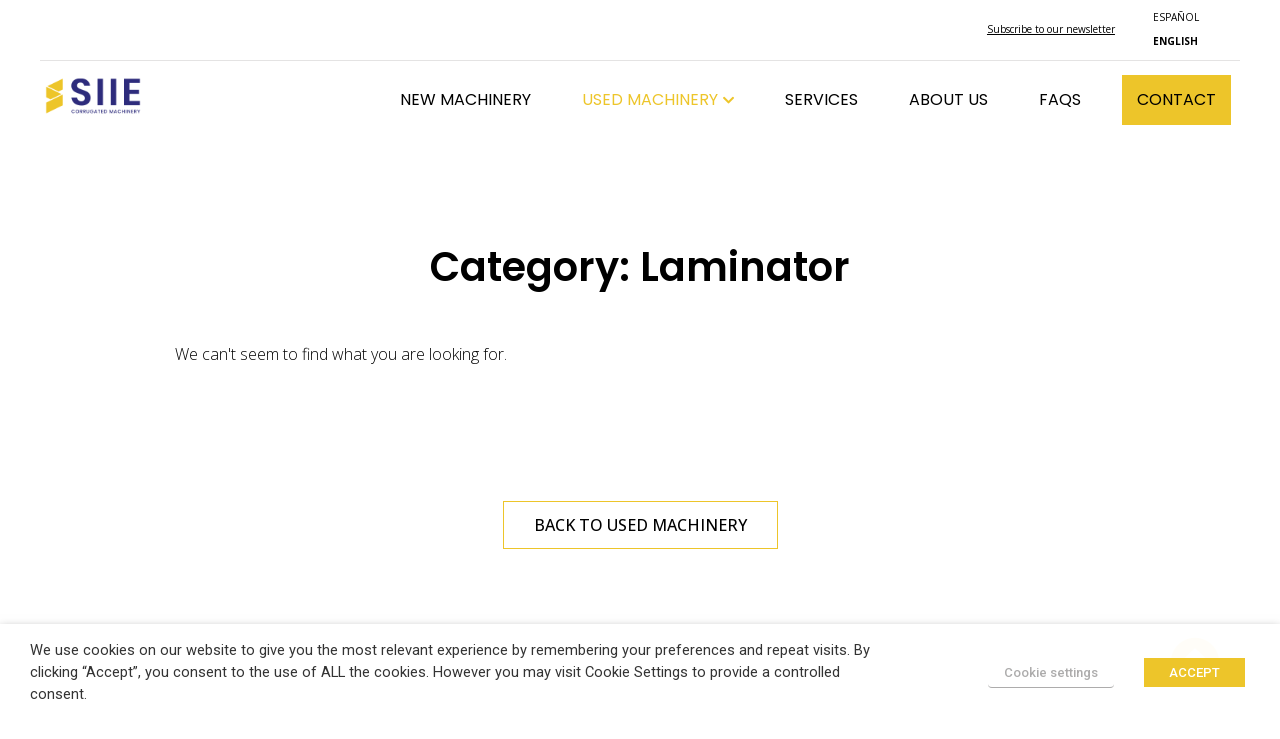

--- FILE ---
content_type: text/html; charset=UTF-8
request_url: https://www.siie.com/en/category/used-machinery/laminator/
body_size: 16785
content:
<!doctype html>
<html lang="en-US"
	prefix="og: https://ogp.me/ns#" >
<head>
	<meta charset="UTF-8">
		<meta name="viewport" content="width=device-width, initial-scale=1">
	<link rel="profile" href="http://gmpg.org/xfn/11">
	<title>Laminator - SIIE</title>
<link rel="alternate" hreflang="es" href="https://www.siie.com/category/maquinaria-usada/contra-encoladoras/" />
<link rel="alternate" hreflang="en" href="https://www.siie.com/en/category/used-machinery/laminator/" />

		<!-- All in One SEO 4.1.8 -->
		<meta name="robots" content="max-image-preview:large" />
		<link rel="canonical" href="https://www.siie.com/en/category/used-machinery/laminator/" />
		<script type="application/ld+json" class="aioseo-schema">
			{"@context":"https:\/\/schema.org","@graph":[{"@type":"WebSite","@id":"https:\/\/www.siie.com\/en\/#website","url":"https:\/\/www.siie.com\/en\/","name":"SIIE","description":"M\u00e1quinas nuevas y de ocasi\u00f3n para la industria del cart\u00f3n","inLanguage":"en-US","publisher":{"@id":"https:\/\/www.siie.com\/en\/#organization"}},{"@type":"Organization","@id":"https:\/\/www.siie.com\/en\/#organization","name":"SIIE","url":"https:\/\/www.siie.com\/en\/","logo":{"@type":"ImageObject","@id":"https:\/\/www.siie.com\/en\/#organizationLogo","url":"https:\/\/www.siie.com\/wp-content\/uploads\/2021\/06\/logo-siie.png","width":250,"height":100},"image":{"@id":"https:\/\/www.siie.com\/en\/#organizationLogo"}},{"@type":"BreadcrumbList","@id":"https:\/\/www.siie.com\/en\/category\/used-machinery\/laminator\/#breadcrumblist","itemListElement":[{"@type":"ListItem","@id":"https:\/\/www.siie.com\/en\/#listItem","position":1,"item":{"@type":"WebPage","@id":"https:\/\/www.siie.com\/en\/","name":"Home","description":"SIIE | CORRUGATED MACHINERY \"We find the machine you need, we sell the one you don\u2019t need.\" New and used machinery for the corrugated cardboard industry SOME OF OUR CLIENTS NEW AND USED MACHINERY We work at the forefront of innovation and technology to provide the best response to the needs of your company. CorrugatorsFor","url":"https:\/\/www.siie.com\/en\/"},"nextItem":"https:\/\/www.siie.com\/en\/category\/used-machinery\/#listItem"},{"@type":"ListItem","@id":"https:\/\/www.siie.com\/en\/category\/used-machinery\/#listItem","position":2,"item":{"@type":"WebPage","@id":"https:\/\/www.siie.com\/en\/category\/used-machinery\/","name":"Used machinery","url":"https:\/\/www.siie.com\/en\/category\/used-machinery\/"},"nextItem":"https:\/\/www.siie.com\/en\/category\/used-machinery\/laminator\/#listItem","previousItem":"https:\/\/www.siie.com\/en\/#listItem"},{"@type":"ListItem","@id":"https:\/\/www.siie.com\/en\/category\/used-machinery\/laminator\/#listItem","position":3,"item":{"@type":"WebPage","@id":"https:\/\/www.siie.com\/en\/category\/used-machinery\/laminator\/","name":"Laminator","url":"https:\/\/www.siie.com\/en\/category\/used-machinery\/laminator\/"},"previousItem":"https:\/\/www.siie.com\/en\/category\/used-machinery\/#listItem"}]},{"@type":"CollectionPage","@id":"https:\/\/www.siie.com\/en\/category\/used-machinery\/laminator\/#collectionpage","url":"https:\/\/www.siie.com\/en\/category\/used-machinery\/laminator\/","name":"Laminator - SIIE","inLanguage":"en-US","isPartOf":{"@id":"https:\/\/www.siie.com\/en\/#website"},"breadcrumb":{"@id":"https:\/\/www.siie.com\/en\/category\/used-machinery\/laminator\/#breadcrumblist"}}]}
		</script>
		<!-- All in One SEO -->

<link rel='dns-prefetch' href='//js.hs-scripts.com' />
<link rel='dns-prefetch' href='//s.w.org' />
<link rel="alternate" type="application/rss+xml" title="SIIE &raquo; Feed" href="https://www.siie.com/en/feed/" />
<link rel="alternate" type="application/rss+xml" title="SIIE &raquo; Comments Feed" href="https://www.siie.com/en/comments/feed/" />
<link rel="alternate" type="application/rss+xml" title="SIIE &raquo; Laminator Category Feed" href="https://www.siie.com/en/category/used-machinery/laminator/feed/" />
		<!-- This site uses the Google Analytics by MonsterInsights plugin v9.8.0 - Using Analytics tracking - https://www.monsterinsights.com/ -->
							<script src="//www.googletagmanager.com/gtag/js?id=G-MNQ150BX92"  data-cfasync="false" data-wpfc-render="false" type="text/plain" data-cli-class="cli-blocker-script" data-cli-label="Google Tag Manager"  data-cli-script-type="analytics" data-cli-block="true" data-cli-block-if-ccpa-optout="false" data-cli-element-position="head" async></script>
			<script data-cfasync="false" data-wpfc-render="false" type="text/plain" data-cli-class="cli-blocker-script" data-cli-label="MonsterInsights"  data-cli-script-type="analytics" data-cli-block="true" data-cli-block-if-ccpa-optout="false" data-cli-element-position="head">
				var mi_version = '9.8.0';
				var mi_track_user = true;
				var mi_no_track_reason = '';
								var MonsterInsightsDefaultLocations = {"page_location":"https:\/\/www.siie.com\/en\/category\/used-machinery\/laminator\/"};
								if ( typeof MonsterInsightsPrivacyGuardFilter === 'function' ) {
					var MonsterInsightsLocations = (typeof MonsterInsightsExcludeQuery === 'object') ? MonsterInsightsPrivacyGuardFilter( MonsterInsightsExcludeQuery ) : MonsterInsightsPrivacyGuardFilter( MonsterInsightsDefaultLocations );
				} else {
					var MonsterInsightsLocations = (typeof MonsterInsightsExcludeQuery === 'object') ? MonsterInsightsExcludeQuery : MonsterInsightsDefaultLocations;
				}

								var disableStrs = [
										'ga-disable-G-MNQ150BX92',
									];

				/* Function to detect opted out users */
				function __gtagTrackerIsOptedOut() {
					for (var index = 0; index < disableStrs.length; index++) {
						if (document.cookie.indexOf(disableStrs[index] + '=true') > -1) {
							return true;
						}
					}

					return false;
				}

				/* Disable tracking if the opt-out cookie exists. */
				if (__gtagTrackerIsOptedOut()) {
					for (var index = 0; index < disableStrs.length; index++) {
						window[disableStrs[index]] = true;
					}
				}

				/* Opt-out function */
				function __gtagTrackerOptout() {
					for (var index = 0; index < disableStrs.length; index++) {
						document.cookie = disableStrs[index] + '=true; expires=Thu, 31 Dec 2099 23:59:59 UTC; path=/';
						window[disableStrs[index]] = true;
					}
				}

				if ('undefined' === typeof gaOptout) {
					function gaOptout() {
						__gtagTrackerOptout();
					}
				}
								window.dataLayer = window.dataLayer || [];

				window.MonsterInsightsDualTracker = {
					helpers: {},
					trackers: {},
				};
				if (mi_track_user) {
					function __gtagDataLayer() {
						dataLayer.push(arguments);
					}

					function __gtagTracker(type, name, parameters) {
						if (!parameters) {
							parameters = {};
						}

						if (parameters.send_to) {
							__gtagDataLayer.apply(null, arguments);
							return;
						}

						if (type === 'event') {
														parameters.send_to = monsterinsights_frontend.v4_id;
							var hookName = name;
							if (typeof parameters['event_category'] !== 'undefined') {
								hookName = parameters['event_category'] + ':' + name;
							}

							if (typeof MonsterInsightsDualTracker.trackers[hookName] !== 'undefined') {
								MonsterInsightsDualTracker.trackers[hookName](parameters);
							} else {
								__gtagDataLayer('event', name, parameters);
							}
							
						} else {
							__gtagDataLayer.apply(null, arguments);
						}
					}

					__gtagTracker('js', new Date());
					__gtagTracker('set', {
						'developer_id.dZGIzZG': true,
											});
					if ( MonsterInsightsLocations.page_location ) {
						__gtagTracker('set', MonsterInsightsLocations);
					}
										__gtagTracker('config', 'G-MNQ150BX92', {"forceSSL":"true","link_attribution":"true"} );
										window.gtag = __gtagTracker;										(function () {
						/* https://developers.google.com/analytics/devguides/collection/analyticsjs/ */
						/* ga and __gaTracker compatibility shim. */
						var noopfn = function () {
							return null;
						};
						var newtracker = function () {
							return new Tracker();
						};
						var Tracker = function () {
							return null;
						};
						var p = Tracker.prototype;
						p.get = noopfn;
						p.set = noopfn;
						p.send = function () {
							var args = Array.prototype.slice.call(arguments);
							args.unshift('send');
							__gaTracker.apply(null, args);
						};
						var __gaTracker = function () {
							var len = arguments.length;
							if (len === 0) {
								return;
							}
							var f = arguments[len - 1];
							if (typeof f !== 'object' || f === null || typeof f.hitCallback !== 'function') {
								if ('send' === arguments[0]) {
									var hitConverted, hitObject = false, action;
									if ('event' === arguments[1]) {
										if ('undefined' !== typeof arguments[3]) {
											hitObject = {
												'eventAction': arguments[3],
												'eventCategory': arguments[2],
												'eventLabel': arguments[4],
												'value': arguments[5] ? arguments[5] : 1,
											}
										}
									}
									if ('pageview' === arguments[1]) {
										if ('undefined' !== typeof arguments[2]) {
											hitObject = {
												'eventAction': 'page_view',
												'page_path': arguments[2],
											}
										}
									}
									if (typeof arguments[2] === 'object') {
										hitObject = arguments[2];
									}
									if (typeof arguments[5] === 'object') {
										Object.assign(hitObject, arguments[5]);
									}
									if ('undefined' !== typeof arguments[1].hitType) {
										hitObject = arguments[1];
										if ('pageview' === hitObject.hitType) {
											hitObject.eventAction = 'page_view';
										}
									}
									if (hitObject) {
										action = 'timing' === arguments[1].hitType ? 'timing_complete' : hitObject.eventAction;
										hitConverted = mapArgs(hitObject);
										__gtagTracker('event', action, hitConverted);
									}
								}
								return;
							}

							function mapArgs(args) {
								var arg, hit = {};
								var gaMap = {
									'eventCategory': 'event_category',
									'eventAction': 'event_action',
									'eventLabel': 'event_label',
									'eventValue': 'event_value',
									'nonInteraction': 'non_interaction',
									'timingCategory': 'event_category',
									'timingVar': 'name',
									'timingValue': 'value',
									'timingLabel': 'event_label',
									'page': 'page_path',
									'location': 'page_location',
									'title': 'page_title',
									'referrer' : 'page_referrer',
								};
								for (arg in args) {
																		if (!(!args.hasOwnProperty(arg) || !gaMap.hasOwnProperty(arg))) {
										hit[gaMap[arg]] = args[arg];
									} else {
										hit[arg] = args[arg];
									}
								}
								return hit;
							}

							try {
								f.hitCallback();
							} catch (ex) {
							}
						};
						__gaTracker.create = newtracker;
						__gaTracker.getByName = newtracker;
						__gaTracker.getAll = function () {
							return [];
						};
						__gaTracker.remove = noopfn;
						__gaTracker.loaded = true;
						window['__gaTracker'] = __gaTracker;
					})();
									} else {
										console.log("");
					(function () {
						function __gtagTracker() {
							return null;
						}

						window['__gtagTracker'] = __gtagTracker;
						window['gtag'] = __gtagTracker;
					})();
									}
			</script>
			
							<!-- / Google Analytics by MonsterInsights -->
				<script type="text/javascript">
			window._wpemojiSettings = {"baseUrl":"https:\/\/s.w.org\/images\/core\/emoji\/13.1.0\/72x72\/","ext":".png","svgUrl":"https:\/\/s.w.org\/images\/core\/emoji\/13.1.0\/svg\/","svgExt":".svg","source":{"concatemoji":"https:\/\/www.siie.com\/wp-includes\/js\/wp-emoji-release.min.js?ver=5.8.2"}};
			!function(e,a,t){var n,r,o,i=a.createElement("canvas"),p=i.getContext&&i.getContext("2d");function s(e,t){var a=String.fromCharCode;p.clearRect(0,0,i.width,i.height),p.fillText(a.apply(this,e),0,0);e=i.toDataURL();return p.clearRect(0,0,i.width,i.height),p.fillText(a.apply(this,t),0,0),e===i.toDataURL()}function c(e){var t=a.createElement("script");t.src=e,t.defer=t.type="text/javascript",a.getElementsByTagName("head")[0].appendChild(t)}for(o=Array("flag","emoji"),t.supports={everything:!0,everythingExceptFlag:!0},r=0;r<o.length;r++)t.supports[o[r]]=function(e){if(!p||!p.fillText)return!1;switch(p.textBaseline="top",p.font="600 32px Arial",e){case"flag":return s([127987,65039,8205,9895,65039],[127987,65039,8203,9895,65039])?!1:!s([55356,56826,55356,56819],[55356,56826,8203,55356,56819])&&!s([55356,57332,56128,56423,56128,56418,56128,56421,56128,56430,56128,56423,56128,56447],[55356,57332,8203,56128,56423,8203,56128,56418,8203,56128,56421,8203,56128,56430,8203,56128,56423,8203,56128,56447]);case"emoji":return!s([10084,65039,8205,55357,56613],[10084,65039,8203,55357,56613])}return!1}(o[r]),t.supports.everything=t.supports.everything&&t.supports[o[r]],"flag"!==o[r]&&(t.supports.everythingExceptFlag=t.supports.everythingExceptFlag&&t.supports[o[r]]);t.supports.everythingExceptFlag=t.supports.everythingExceptFlag&&!t.supports.flag,t.DOMReady=!1,t.readyCallback=function(){t.DOMReady=!0},t.supports.everything||(n=function(){t.readyCallback()},a.addEventListener?(a.addEventListener("DOMContentLoaded",n,!1),e.addEventListener("load",n,!1)):(e.attachEvent("onload",n),a.attachEvent("onreadystatechange",function(){"complete"===a.readyState&&t.readyCallback()})),(n=t.source||{}).concatemoji?c(n.concatemoji):n.wpemoji&&n.twemoji&&(c(n.twemoji),c(n.wpemoji)))}(window,document,window._wpemojiSettings);
		</script>
		<style type="text/css">
img.wp-smiley,
img.emoji {
	display: inline !important;
	border: none !important;
	box-shadow: none !important;
	height: 1em !important;
	width: 1em !important;
	margin: 0 .07em !important;
	vertical-align: -0.1em !important;
	background: none !important;
	padding: 0 !important;
}
</style>
	<link rel='stylesheet' id='slick-styles-css'  href='https://www.siie.com/wp-content/plugins/carousel-block/dist/assets/vendor/slick/slick.min.css?ver=1639739333' type='text/css' media='' />
<link rel='stylesheet' id='wp-block-library-css'  href='https://www.siie.com/wp-includes/css/dist/block-library/style.min.css?ver=5.8.2' type='text/css' media='all' />
<link rel='stylesheet' id='carousel_block-cgb-style-css-css'  href='https://www.siie.com/wp-content/plugins/carousel-block/dist/blocks.style.build.css' type='text/css' media='all' />
<link rel='stylesheet' id='wpos-magnific-style-css'  href='https://www.siie.com/wp-content/plugins/meta-slider-and-carousel-with-lightbox/assets/css/magnific-popup.css?ver=1.5.5' type='text/css' media='all' />
<link rel='stylesheet' id='wpos-slick-style-css'  href='https://www.siie.com/wp-content/plugins/meta-slider-and-carousel-with-lightbox/assets/css/slick.css?ver=1.5.5' type='text/css' media='all' />
<link rel='stylesheet' id='wp-igsp-public-css-css'  href='https://www.siie.com/wp-content/plugins/meta-slider-and-carousel-with-lightbox/assets/css/wp-igsp-public.css?ver=1.5.5' type='text/css' media='all' />
<link rel='stylesheet' id='cookie-law-info-css'  href='https://www.siie.com/wp-content/plugins/webtoffee-gdpr-cookie-consent/public/css/cookie-law-info-public.css?ver=2.3.5' type='text/css' media='all' />
<link rel='stylesheet' id='cookie-law-info-gdpr-css'  href='https://www.siie.com/wp-content/plugins/webtoffee-gdpr-cookie-consent/public/css/cookie-law-info-gdpr.css?ver=2.3.5' type='text/css' media='all' />
<style id='cookie-law-info-gdpr-inline-css' type='text/css'>
.cli-modal-content, .cli-tab-content { background-color: #ffffff; }.cli-privacy-content-text, .cli-modal .cli-modal-dialog, .cli-tab-container p, a.cli-privacy-readmore { color: #000000; }.cli-tab-header { background-color: #f2f2f2; }.cli-tab-header, .cli-tab-header a.cli-nav-link,span.cli-necessary-caption,.cli-switch .cli-slider:after { color: #000000; }.cli-switch .cli-slider:before { background-color: #ffffff; }.cli-switch input:checked + .cli-slider:before { background-color: #ffffff; }.cli-switch .cli-slider { background-color: #e3e1e8; }.cli-switch input:checked + .cli-slider { background-color: #28a745; }.cli-modal-close svg { fill: #000000; }.cli-tab-footer .wt-cli-privacy-accept-all-btn { background-color: #00acad; color: #ffffff}.cli-tab-footer .wt-cli-privacy-accept-btn { background-color: #00acad; color: #ffffff}.cli-tab-header a:before{ border-right: 1px solid #000000; border-bottom: 1px solid #000000; }
</style>
<link rel='stylesheet' id='wpml-legacy-horizontal-list-0-css'  href='//www.siie.com/wp-content/plugins/sitepress-multilingual-cms/templates/language-switchers/legacy-list-horizontal/style.min.css?ver=1' type='text/css' media='all' />
<link rel='stylesheet' id='0bb8792c5-css'  href='https://www.siie.com/wp-content/uploads/essential-addons-elementor/0bb8792c5.min.css?ver=1769003989' type='text/css' media='all' />
<link rel='stylesheet' id='hello-elementor-css'  href='https://www.siie.com/wp-content/themes/hello-elementor/style.min.css?ver=2.4.1' type='text/css' media='all' />
<link rel='stylesheet' id='hello-elementor-theme-style-css'  href='https://www.siie.com/wp-content/themes/hello-elementor/theme.min.css?ver=2.4.1' type='text/css' media='all' />
<link rel='stylesheet' id='elementor-frontend-css'  href='https://www.siie.com/wp-content/uploads/elementor/css/custom-frontend.min.css?ver=1648553536' type='text/css' media='all' />
<link rel='stylesheet' id='elementor-post-73881-css'  href='https://www.siie.com/wp-content/uploads/elementor/css/post-73881.css?ver=1648553536' type='text/css' media='all' />
<link rel='stylesheet' id='elementor-pro-css'  href='https://www.siie.com/wp-content/uploads/elementor/css/custom-pro-frontend.min.css?ver=1648553536' type='text/css' media='all' />
<link rel='stylesheet' id='font-awesome-5-all-css'  href='https://www.siie.com/wp-content/plugins/elementor/assets/lib/font-awesome/css/all.min.css?ver=5.0.12' type='text/css' media='all' />
<link rel='stylesheet' id='font-awesome-4-shim-css'  href='https://www.siie.com/wp-content/plugins/elementor/assets/lib/font-awesome/css/v4-shims.min.css?ver=5.0.12' type='text/css' media='all' />
<link rel='stylesheet' id='elementor-global-css'  href='https://www.siie.com/wp-content/uploads/elementor/css/global.css?ver=1648553536' type='text/css' media='all' />
<link rel='stylesheet' id='elementor-post-78753-css'  href='https://www.siie.com/wp-content/uploads/elementor/css/post-78753.css?ver=1648554057' type='text/css' media='all' />
<link rel='stylesheet' id='elementor-post-78767-css'  href='https://www.siie.com/wp-content/uploads/elementor/css/post-78767.css?ver=1648554057' type='text/css' media='all' />
<link rel='stylesheet' id='elementor-post-78892-css'  href='https://www.siie.com/wp-content/uploads/elementor/css/post-78892.css?ver=1648555476' type='text/css' media='all' />
<link rel='stylesheet' id='google-fonts-1-css'  href='https://fonts.googleapis.com/css?family=Poppins%3A100%2C100italic%2C200%2C200italic%2C300%2C300italic%2C400%2C400italic%2C500%2C500italic%2C600%2C600italic%2C700%2C700italic%2C800%2C800italic%2C900%2C900italic%7COpen+Sans%3A100%2C100italic%2C200%2C200italic%2C300%2C300italic%2C400%2C400italic%2C500%2C500italic%2C600%2C600italic%2C700%2C700italic%2C800%2C800italic%2C900%2C900italic%7CRoboto%3A100%2C100italic%2C200%2C200italic%2C300%2C300italic%2C400%2C400italic%2C500%2C500italic%2C600%2C600italic%2C700%2C700italic%2C800%2C800italic%2C900%2C900italic&#038;display=auto&#038;ver=5.8.2' type='text/css' media='all' />
<script type='text/javascript' src='https://www.siie.com/wp-includes/js/jquery/jquery.min.js?ver=3.6.0' id='jquery-core-js'></script>
<script type='text/javascript' src='https://www.siie.com/wp-includes/js/jquery/jquery-migrate.min.js?ver=3.3.2' id='jquery-migrate-js'></script>
<script type='text/javascript' src='https://www.siie.com/wp-content/plugins/carousel-block/dist/assets/vendor/slick/slick.min.js?ver=1' id='carousel-block-slick-js-js'></script>
<script type='text/javascript' src='https://www.siie.com/wp-content/plugins/carousel-block/dist/assets/js/script.js?ver=1' id='carousel-block-script-js-js'></script>
<script type="text/plain" data-cli-class="cli-blocker-script" data-cli-label="MonsterInsights"  data-cli-script-type="analytics" data-cli-block="true" data-cli-block-if-ccpa-optout="false" data-cli-element-position="head" src='https://www.siie.com/wp-content/plugins/google-analytics-for-wordpress/assets/js/frontend-gtag.min.js?ver=9.8.0' id='monsterinsights-frontend-script-js'></script>
<script data-cfasync="false" data-wpfc-render="false" type="text/javascript" id='monsterinsights-frontend-script-js-extra'>/* <![CDATA[ */
var monsterinsights_frontend = {"js_events_tracking":"true","download_extensions":"doc,pdf,ppt,zip,xls,docx,pptx,xlsx","inbound_paths":"[{\"path\":\"\\\/go\\\/\",\"label\":\"affiliate\"},{\"path\":\"\\\/recommend\\\/\",\"label\":\"affiliate\"}]","home_url":"https:\/\/www.siie.com\/en\/","hash_tracking":"false","v4_id":"G-MNQ150BX92"};/* ]]> */
</script>
<script type='text/javascript' id='cookie-law-info-js-extra'>
/* <![CDATA[ */
var Cli_Data = {"nn_cookie_ids":[],"non_necessary_cookies":[],"cookielist":[],"ajax_url":"https:\/\/www.siie.com\/wp-admin\/admin-ajax.php","current_lang":"en","security":"e6dea2cd79","eu_countries":["GB"],"geoIP":"disabled","use_custom_geolocation_api":"","custom_geolocation_api":"https:\/\/geoip.cookieyes.com\/geoip\/checker\/result.php","consentVersion":"1","strictlyEnabled":["necessary","obligatoire"],"cookieDomain":"","privacy_length":"250","ccpaEnabled":"","ccpaRegionBased":"","ccpaBarEnabled":"","ccpaType":"gdpr","triggerDomRefresh":"","secure_cookies":""};
var log_object = {"ajax_url":"https:\/\/www.siie.com\/wp-admin\/admin-ajax.php"};
/* ]]> */
</script>
<script type='text/javascript' src='https://www.siie.com/wp-content/plugins/webtoffee-gdpr-cookie-consent/public/js/cookie-law-info-public.js?ver=2.3.5' id='cookie-law-info-js'></script>
<script type='text/javascript' src='https://www.siie.com/wp-content/plugins/elementor/assets/lib/font-awesome/js/v4-shims.min.js?ver=5.0.12' id='font-awesome-4-shim-js'></script>
<link rel="https://api.w.org/" href="https://www.siie.com/en/wp-json/" /><link rel="alternate" type="application/json" href="https://www.siie.com/en/wp-json/wp/v2/categories/126" /><link rel="EditURI" type="application/rsd+xml" title="RSD" href="https://www.siie.com/xmlrpc.php?rsd" />
<link rel="wlwmanifest" type="application/wlwmanifest+xml" href="https://www.siie.com/wp-includes/wlwmanifest.xml" /> 
<meta name="generator" content="WordPress 5.8.2" />
<meta name="generator" content="WPML ver:4.4.12 stt:1,2;" />
			<!-- DO NOT COPY THIS SNIPPET! Start of Page Analytics Tracking for HubSpot WordPress plugin v8.4.465-->
			<script type="text/javascript">
				var _hsq = _hsq || [];
				_hsq.push(["setContentType", "listing-page"]);
			</script>
			<!-- DO NOT COPY THIS SNIPPET! End of Page Analytics Tracking for HubSpot WordPress plugin -->
						<script>
				(function() {
					var hbspt = window.hbspt = window.hbspt || {};
					hbspt.forms = hbspt.forms || {};
					hbspt._wpFormsQueue = [];
					hbspt.enqueueForm = function(formDef) {
						if (hbspt.forms && hbspt.forms.create) {
							hbspt.forms.create(formDef);
						} else {
							hbspt._wpFormsQueue.push(formDef);
						}
					};
					if (!window.hbspt.forms.create) {
						Object.defineProperty(window.hbspt.forms, 'create', {
							configurable: true,
							get: function() {
								return hbspt._wpCreateForm;
							},
							set: function(value) {
								hbspt._wpCreateForm = value;
								while (hbspt._wpFormsQueue.length) {
									var formDef = hbspt._wpFormsQueue.shift();
									if (!document.currentScript) {
										var formScriptId = 'leadin-forms-v2-js';
										hubspot.utils.currentScript = document.getElementById(formScriptId);
									}
									hbspt._wpCreateForm.call(hbspt.forms, formDef);
								}
							},
						});
					}
				})();
			</script>
		<link rel="icon" href="https://www.siie.com/wp-content/uploads/2021/06/LogoMobile1.svg" sizes="32x32" />
<link rel="icon" href="https://www.siie.com/wp-content/uploads/2021/06/LogoMobile1.svg" sizes="192x192" />
<link rel="apple-touch-icon" href="https://www.siie.com/wp-content/uploads/2021/06/LogoMobile1.svg" />
<meta name="msapplication-TileImage" content="https://www.siie.com/wp-content/uploads/2021/06/LogoMobile1.svg" />
		<style type="text/css" id="wp-custom-css">
			/************ Select input ************/
select#cat {
	 border: 1px solid #d5d5d5;
   font-family: 'Open Sans', sans-serif;
   font-weight: 300;
   font-size: 16px;
   min-height: 49px;
   margin-top: 13px;
	 display: block;
	 padding: .4em 1.4em .3em .8em;
	 -moz-appearance: none;
	 -webkit-appearance: none;
	 appearance: none;
	 background-image:      url('https://www.svgrepo.com/show/80156/down-arrow.svg');
	background-repeat: no-repeat, repeat;
	background-position: right .7em top 50%, 0 0;
	background-size: .65em auto, 100%;
}

select#cat:hover {
    border: 1px solid #edc52a;
    font-family: 'Open Sans', sans-serif;
    font-weight: 300;
    font-size: 16px;
    min-height: 49px;
    margin-top: 13px;
}

.elementor-element.elementor-element-9a28c79.elementor-widget.elementor-widget-wp-widget-categories h5 {
    color: #979797;
    font-family: "Open Sans", Sans-serif;
    font-size: 16px;
    font-weight: 400;
    text-transform: none;
    margin-bottom: 18px;
}
/* FIN Select input*/

/**************************************/

/************* MENU ******************/
/*Hover del botón para que el texto sea en negro*/
#menu-1-4d1d0a5 .menu-item-75431 a.elementor-item:hover,
#menu-1-4d1d0a5 .menu-item-75431 a.elementor-item-active {
    color: #111111;
}

/*Hover del botón para que el texto sea en negro en NUEVO MENÚ*/
#menu-menu-siie .menu-item-75431  a.elementor-item .elementor-item-active { 
	color: #111111;
}

#menu-menu-siie .menu-item-75431  a.elementor-item:active { 
	color: #111111;
}

		.elementor-76853 .elementor-element.elementor-element-7261034 .eael-simple-menu-toggle-text {
    color: #000000;
    display: none;
}
		
.eael-simple-menu-container.eael-simple-menu-toggle-text {
    display: none !important;
}
		
		.elementor-76853.elementor-element.elementor-element-7261034.eael-simple-menu >li > a, .eael-simple-menu-container.eael-simple-menu-toggle-text {
    display: none; !important;
		}
		

/************  boton-contacto *********/
/* Cualquier modificacion de boton contacto desde aqui */

.elementor-76853 .elementor-element.elementor-element-7261034 .eael-simple-menu li.boton-contacto > a {
	color: black;
}

.boton-contacto > a {
		text-decoration:none;
		background-color:#EDC52A;
		outline: 1px solid transparent;
		margin: 0px 0px 0px 25px;
}

li.boton-contacto.menu-item.menu-item-type-custom.menu-item-object-custom.menu-item-73954 a:hover {
  color: #111111 !important;
	outline: 1px solid #EDC52A;
}

.boton-contacto > a:hover{
		background-color:transparent !important;
	outline: 1px solid #EDC52A;
}

li.boton-contacto a::after {
	background-color:transparent !important;
}


/************** FAQ *******************/
/* cambio de flechitas en FAQ, en vez de hacia la izquierda, hacia abajo*/
.fa-caret-right:before {
    content: "\f0d7" !important;
}

.fas-fa-caret-down:before{
    content: "\f0d7" !important;
}

/**** darle mas espacio entre el texto y linea subrayada ***/
.elementor-74061 .elementor-element.elementor-element-56e363e .elementor-tab-title.elementor-active, .elementor-74061 .elementor-element.elementor-element-56e363e .elementor-tab-title.elementor-active a {
	text-underline-position: under;
}

/* quitar subrayado FAQ */
.elementor-widget-tabs .elementor-tabs .elementor-tabs-content-wrapper .elementor-tab-title.elementor-active, .elementor-widget-tabs .elementor-tab-title.elementor-active a {
    text-decoration: none !important;
}

/**** cuadrado amarillo paginacion ****/
.elementor-pagination .page-numbers.current {
    color: #111111 !important;
    border: 1px solid #edc52a;
    padding: 10px 20px;
}

/********* hover cards ****************/
.elementor-card-shadow-yes .elementor-post__card:hover {
    box-shadow: 0 0 10px 0 rgba(0, 0, 0, 0.15);
}
.elementor-posts__hover-gradient .elementor-post__card:hover .elementor-post__thumbnail__link:after {
    opacity: 1;
}

/*************  otros *****************/
/******** maquinaria usada ************/

	article.elementor-post.elementor-grid-item.post.type-post.status-publish.format-standard.has-post-thumbnail.hentry>div {
		margin-top: 15px;
		margin-left: 0px;
	}
	
	article.elementor-post.elementor-grid-item.post.type-post.status-publish.format-standard.has-post-thumbnail.hentry>div {
		margin-top: 15px;
		margin-left: 15px;
	}

.select#cat.postform {
    color: red !important;
}


/**************************************/
/**************************************/
/*************  RESPONSIVE ************/
/**************************************/
/**************************************/
/********* ESCRITORIO **************/
/**************************************/
/************ max *******************/
@media(max-width:1024px){
/*** INICIO  max-width:1024px  ****/	
	
/*** Titulo cabecera fija ********/
	.elementor-top-section .elementor-column-gap-default .elementor-element .elementor-element-populated .elementor-widget-heading {
        padding: 0 0px;
        margin-left: auto;
				margin-right: auto;
        max-width: 1140px;
 }
	
	/***** .boton-contacto  ***********/
.boton-contacto  {
		text-decoration:none;
	}
	
.boton-contacto > a:hover {
	background-color: transparent !important;
	outline: 2px solid transparent;
	}
	
	.elementor-76853 .elementor-element.elementor-element-7261034 .eael-simple-menu li.boton-contacto > a {
		padding-left:8px;
		padding-right:8px;
	}
	

/*** FIN  max-width:1024px ****/	
}

@media(max-width:1010px){
	.boton-contacto > a{
			text-decoration:none;
			background-color: transparent
				!important;
			outline: none;
	}
	


	
}


/***** maquinaria usada *******/
@media(max-width: 900px){
	article.elementor-post.elementor-grid-item.post.type-post.status-publish.format-standard.has-post-thumbnail.hentry {
			display: flex;
			flex-direction: column;
	}
	
		.elementor-76853 .elementor-element.elementor-element-7261034 .eael-simple-menu li.boton-contacto > a {
			padding-left:0px;
		}
}



/************ min: mas de 1024 *******************/
@media(min-width:1024px) {
	/*** Titulo cabecera fija ********/
	.elementor-top-section .elementor-column-gap-default .elementor-element .elementor-element-populated .elementor-widget-heading {
        padding: 0 0px;
        margin-left: auto;
				margin-right: auto;
        max-width: 1140px;
 }
	
	/* Boton contacto, version ingles version español */
	#menu-item-75431 > a {
		padding-left:15px;
		padding-right:15px;
	}
	
	#menu-item-78857 > a {
		padding-left:15px;
		padding-right:15px;
	} 

	
}

@media(min-width:900px) {
			.elementor-76853 .elementor-element.elementor-element-7261034 .boton-contacto > a {
		padding-left:25px;
		padding-right:25px;
	}
	
}
/**************************************/

/**************************************/
/*************** TABLETS ************c
/**************************************/
@media(max-width:768px){
/*** INICIO  max-width:768px  ****/
	
	.boton-contacto > a{
			background-color: white;
	}
	
		.elementor-76853.elementor-element.elementor-element-7261034.eael-simple-menu.eael-simple-menu-responsive li ul li a {
    padding: 0px 0px 0px 20px;
	}
	
	/**** padding submenu  ****/
	.elementor-76853 .elementor-element.elementor-element-7261034 .eael-simple-menu-container .eael-simple-menu.eael-simple-menu-horizontal {
    padding-bottom: 20px;
    padding-top: 20px;
}
	
	/* Todo responsive cards texto abajo en vez de al lado */
	.elementor-posts-thumbnail-top.elementor-post {
    	display: flex;
			flex-direction: column;
	}
	
	/* ARCHIVE responsive cards texto abajo en vez de al lado */
		article.elementor-post.elementor-grid-item.post.type-post.status-publish.format-standard.has-post-thumbnail.hentry {
			display: flex;
			flex-direction: column;
	}
	
	article.elementor-post.elementor-grid-item.post.type-post.status-publish.format-standard.has-post-thumbnail.hentry>div {
        margin-left: 0px;
    }
/*    selector de lenguage*/
    .wpml-ls-legacy-list-horizontal > ul{
        display: flex;
        justify-content: flex-end;
    }
    .wpml-ls-legacy-list-horizontal .wpml-ls-first-item span{
        border-right: 1px solid #000;
        padding-right: 15px;
    }
	
/*** FIN  max-width:768px ****/
}


/**************************************/

/*************** MOVILES **************/
/**************************************/
	@media(max-width: 400px){
		
article.elementor-post.elementor-grid-item.post.type-post.status-publish.format-standard.has-post-thumbnail.hentry>div {
    margin-left: 0px;
	}
		
}
	@media(max-width: 375px){
/*** INICIO 375px ***/		
		.elementor-76853 .elementor-element.elementor-element-7261034 .eael-simple-menu li.boton-contacto > a {
    	color: black;
			background: white;
			text-align:left
	}
		
/*** FIN 375px ***/		
}

	@media(max-width: 320px){
		/*** INICIO 320px ***/
		.elementor-76853 .elementor-element.elementor-element-7261034 .eael-simple-menu li.boton-contacto > a {
    	color: black;
			background: white;
			text-align:right
	}
	.elementor-76853 .elementor-element.elementor-element-7261034 .eael-simple-menu.eael-simple-menu-responsive .eael-simple-menu-indicator {
    top: 10px;
	}
/*** FIN 320px ***/		
}	

/* Version movil menu*/
@media only screen and (min-width: 360px){
	.boton-contacto{
        margin: 0px 0px 0px 0px;
    }
	
	.elementor-76853 .elementor-element.elementor-element-7261034 .eael-simple-menu li.boton-contacto > a {
    color: black;
    text-align: left;
	}
	.elementor-76853 .elementor-element.elementor-element-7261034 .eael-simple-menu.eael-simple-menu-responsive .eael-simple-menu-indicator {
    top: 0px;
	}
}	

@media only screen and (min-width: 320px){
	.boton-contacto{
        margin: 0px 0px 0px 0px;
    }
	.elementor-76853 .elementor-element.elementor-element-7261034 .eael-simple-menu li.boton-contacto > a {
    color: black;
    text-align: left;
}
	.elementor-76853 .elementor-element.elementor-element-7261034 .eael-simple-menu.eael-simple-menu-responsive .eael-simple-menu-indicator {
    top: 0px;
	}
}
		


.elementor-76853 .elementor-element .wpml-elementor-ls .wpml-ls-item{
font-weight: 400!important;
}
.elementor-76853 .elementor-element .wpml-elementor-ls .wpml-ls-current-language{
font-weight: 700!important;
}



		</style>
		</head>
<body class="archive category category-laminator category-126 wp-custom-logo elementor-default elementor-template-full-width elementor-kit-73881 elementor-page-78892">

		<div data-elementor-type="header" data-elementor-id="78753" class="elementor elementor-78753 elementor-76853 elementor-location-header">
		<div class="elementor-section-wrap">
					<section class="elementor-section elementor-top-section elementor-element elementor-element-1ffe12d elementor-section-full_width elementor-section-height-default elementor-section-height-default" data-id="1ffe12d" data-element_type="section">
						<div class="elementor-container elementor-column-gap-default">
					<div class="elementor-column elementor-col-33 elementor-top-column elementor-element elementor-element-8fd5f35 elementor-hidden-phone" data-id="8fd5f35" data-element_type="column">
			<div class="elementor-widget-wrap elementor-element-populated">
								<div class="elementor-element elementor-element-025e9e4 elementor-widget elementor-widget-menu-anchor" data-id="025e9e4" data-element_type="widget" data-widget_type="menu-anchor.default">
				<div class="elementor-widget-container">
					<div id="top" class="elementor-menu-anchor"></div>
				</div>
				</div>
					</div>
		</div>
				<div class="elementor-column elementor-col-33 elementor-top-column elementor-element elementor-element-e0836ca elementor-hidden-phone" data-id="e0836ca" data-element_type="column">
			<div class="elementor-widget-wrap elementor-element-populated">
								<div class="elementor-element elementor-element-f574382 elementor-widget elementor-widget-heading" data-id="f574382" data-element_type="widget" data-widget_type="heading.default">
				<div class="elementor-widget-container">
			<h2 class="elementor-heading-title elementor-size-default"><a href="https://share.hsforms.com/1YMzfb9P_RMKp-GWP76uGSgbtmuc" target="_blank">Subscribe to our newsletter</a></h2>		</div>
				</div>
					</div>
		</div>
				<div class="elementor-column elementor-col-33 elementor-top-column elementor-element elementor-element-db83d5d" data-id="db83d5d" data-element_type="column">
			<div class="elementor-widget-wrap elementor-element-populated">
								<div class="elementor-element elementor-element-df512fa elementor-widget elementor-widget-wpml-language-switcher" data-id="df512fa" data-element_type="widget" data-widget_type="wpml-language-switcher.default">
				<div class="elementor-widget-container">
			<div class="wpml-elementor-ls">
<div class="wpml-ls-statics-shortcode_actions wpml-ls wpml-ls-legacy-list-horizontal">
	<ul><li class="wpml-ls-slot-shortcode_actions wpml-ls-item wpml-ls-item-es wpml-ls-first-item wpml-ls-item-legacy-list-horizontal">
				<a href="https://www.siie.com/category/maquinaria-usada/contra-encoladoras/" class="wpml-ls-link">
                    <span class="wpml-ls-native" lang="es">Español</span></a>
			</li><li class="wpml-ls-slot-shortcode_actions wpml-ls-item wpml-ls-item-en wpml-ls-current-language wpml-ls-last-item wpml-ls-item-legacy-list-horizontal">
				<a href="https://www.siie.com/en/category/used-machinery/laminator/" class="wpml-ls-link">
                    <span class="wpml-ls-native">English</span></a>
			</li></ul>
</div>
</div>		</div>
				</div>
				<div class="elementor-element elementor-element-8624fed elementor-hidden-desktop elementor-hidden-tablet_extra elementor-hidden-tablet elementor-widget elementor-widget-heading" data-id="8624fed" data-element_type="widget" data-widget_type="heading.default">
				<div class="elementor-widget-container">
			<h2 class="elementor-heading-title elementor-size-default"><a href="https://share.hsforms.com/1YMzfb9P_RMKp-GWP76uGSgbtmuc" target="_blank">Subscribe to our newsletter</a></h2>		</div>
				</div>
					</div>
		</div>
							</div>
		</section>
				<section class="elementor-section elementor-top-section elementor-element elementor-element-31c447ca elementor-section-full_width elementor-section-height-default elementor-section-height-default" data-id="31c447ca" data-element_type="section">
						<div class="elementor-container elementor-column-gap-default">
					<div class="elementor-column elementor-col-100 elementor-top-column elementor-element elementor-element-210b5ab4" data-id="210b5ab4" data-element_type="column">
			<div class="elementor-widget-wrap elementor-element-populated">
								<div class="elementor-element elementor-element-62008389 elementor-widget-divider--view-line elementor-widget elementor-widget-divider" data-id="62008389" data-element_type="widget" data-widget_type="divider.default">
				<div class="elementor-widget-container">
					<div class="elementor-divider">
			<span class="elementor-divider-separator">
						</span>
		</div>
				</div>
				</div>
					</div>
		</div>
							</div>
		</section>
				<section class="elementor-section elementor-top-section elementor-element elementor-element-232a0341 elementor-section-full_width elementor-section-height-default elementor-section-height-default" data-id="232a0341" data-element_type="section" data-settings="{&quot;sticky&quot;:&quot;top&quot;,&quot;sticky_on&quot;:[&quot;desktop&quot;,&quot;tablet_extra&quot;,&quot;tablet&quot;,&quot;mobile&quot;],&quot;sticky_offset&quot;:0,&quot;sticky_effects_offset&quot;:0}">
							<div class="elementor-background-overlay"></div>
							<div class="elementor-container elementor-column-gap-default">
					<div class="elementor-column elementor-col-50 elementor-top-column elementor-element elementor-element-65c7f506" data-id="65c7f506" data-element_type="column">
			<div class="elementor-widget-wrap elementor-element-populated">
								<div class="elementor-element elementor-element-47a9a879 elementor-widget elementor-widget-theme-site-logo elementor-widget-image" data-id="47a9a879" data-element_type="widget" data-widget_type="theme-site-logo.default">
				<div class="elementor-widget-container">
																<a href="https://www.siie.com/en/">
							<img width="250" height="100" src="https://www.siie.com/wp-content/uploads/2021/06/logo-siie.png" class="attachment-full size-full" alt="" loading="lazy" />								</a>
															</div>
				</div>
					</div>
		</div>
				<div class="elementor-column elementor-col-50 elementor-top-column elementor-element elementor-element-63bb3743" data-id="63bb3743" data-element_type="column">
			<div class="elementor-widget-wrap elementor-element-populated">
								<div class="elementor-element elementor-element-7261034 eael-simple-menu-hamburger-align-right elementor-widget elementor-widget-eael-simple-menu" data-id="7261034" data-element_type="widget" data-widget_type="eael-simple-menu.default">
				<div class="elementor-widget-container">
			<div data-indicator-class="fas fa-chevron-down" data-dropdown-indicator-class="fas fa-chevron-down" class="eael-simple-menu-container eael-simple-menu-align-right eael-simple-menu--stretch eael-simple-menu-dropdown-align-left preset-2"><ul id="menu-menu-en" class="eael-simple-menu eael-simple-menu-dropdown-animate-to-top eael-simple-menu-indicator eael-simple-menu-horizontal"><li id="menu-item-78755" class="menu-item menu-item-type-post_type menu-item-object-page menu-item-78755"><a href="https://www.siie.com/en/new-machinery/">NEW MACHINERY</a></li>
<li id="menu-item-78765" class="menu-item menu-item-type-post_type menu-item-object-page current-menu-ancestor current-menu-parent current_page_parent current_page_ancestor menu-item-has-children menu-item-78765"><a href="https://www.siie.com/en/used-machinery/">USED MACHINERY</a>
<ul class="sub-menu">
	<li id="menu-item-78868" class="menu-item menu-item-type-taxonomy menu-item-object-category menu-item-78868"><a href="https://www.siie.com/en/category/used-machinery/box-makers-used-machinery/">Box Makers</a></li>
	<li id="menu-item-78861" class="menu-item menu-item-type-taxonomy menu-item-object-category menu-item-78861"><a href="https://www.siie.com/en/category/used-machinery/casemakers-used-machinery/">Casemakers</a></li>
	<li id="menu-item-79653" class="menu-item menu-item-type-taxonomy menu-item-object-category menu-item-79653"><a href="https://www.siie.com/en/category/used-machinery/corrugator-components/">Corrugator Components</a></li>
	<li id="menu-item-79652" class="menu-item menu-item-type-taxonomy menu-item-object-category menu-item-79652"><a href="https://www.siie.com/en/category/used-machinery/corrugators/">Corrugators</a></li>
	<li id="menu-item-78862" class="menu-item menu-item-type-taxonomy menu-item-object-category menu-item-has-children menu-item-78862"><a href="https://www.siie.com/en/category/used-machinery/die-cutters/">Die Cutters</a>
	<ul class="sub-menu">
		<li id="menu-item-79654" class="menu-item menu-item-type-taxonomy menu-item-object-category menu-item-79654"><a href="https://www.siie.com/en/category/used-machinery/die-cutters/manual-die-cutters/">Manual die cutters</a></li>
		<li id="menu-item-78863" class="menu-item menu-item-type-taxonomy menu-item-object-category menu-item-78863"><a href="https://www.siie.com/en/category/used-machinery/die-cutters/automatic-die-cutters/">Automatic die cutters</a></li>
		<li id="menu-item-78864" class="menu-item menu-item-type-taxonomy menu-item-object-category menu-item-78864"><a href="https://www.siie.com/en/category/used-machinery/die-cutters/rotary-die-cutters/">Rotary die cutters</a></li>
	</ul>
</li>
	<li id="menu-item-78866" class="menu-item menu-item-type-taxonomy menu-item-object-category menu-item-78866"><a href="https://www.siie.com/en/category/used-machinery/folder-gluers/">Folder Gluers</a></li>
	<li id="menu-item-79656" class="menu-item menu-item-type-taxonomy menu-item-object-category current-menu-item menu-item-79656"><a href="https://www.siie.com/en/category/used-machinery/laminator/" aria-current="page">Laminator</a></li>
	<li id="menu-item-78865" class="menu-item menu-item-type-taxonomy menu-item-object-category menu-item-78865"><a href="https://www.siie.com/en/category/used-machinery/miscellaneus/">Miscellaneus</a></li>
	<li id="menu-item-78872" class="menu-item menu-item-type-taxonomy menu-item-object-category menu-item-78872"><a href="https://www.siie.com/en/category/used-machinery/printers/">Printers</a></li>
	<li id="menu-item-78869" class="menu-item menu-item-type-taxonomy menu-item-object-category menu-item-78869"><a href="https://www.siie.com/en/category/prefeeders-and-palletizers/">Prefeeders and Palletizers</a></li>
	<li id="menu-item-78867" class="menu-item menu-item-type-taxonomy menu-item-object-category menu-item-78867"><a href="https://www.siie.com/en/category/used-machinery/printer-slotters-used-machinery/">Printer Slotters</a></li>
	<li id="menu-item-79658" class="menu-item menu-item-type-taxonomy menu-item-object-category menu-item-79658"><a href="https://www.siie.com/en/category/used-machinery/strappers/">Strappers</a></li>
	<li id="menu-item-80423" class="menu-item menu-item-type-taxonomy menu-item-object-category menu-item-80423"><a href="https://www.siie.com/en/category/stitchers/">Stitchers</a></li>
</ul>
</li>
<li id="menu-item-78799" class="menu-item menu-item-type-post_type menu-item-object-page menu-item-78799"><a href="https://www.siie.com/en/services/">SERVICES</a></li>
<li id="menu-item-78828" class="menu-item menu-item-type-post_type menu-item-object-page menu-item-78828"><a href="https://www.siie.com/en/about-us/">ABOUT US</a></li>
<li id="menu-item-79668" class="menu-item menu-item-type-post_type menu-item-object-page menu-item-79668"><a href="https://www.siie.com/en/faqs/">FAQS</a></li>
<li id="menu-item-78857" class="boton-contacto menu-item menu-item-type-post_type menu-item-object-page menu-item-78857"><a href="https://www.siie.com/en/contact/">CONTACT</a></li>
</ul></div>		</div>
				</div>
					</div>
		</div>
							</div>
		</section>
				</div>
		</div>
				<div data-elementor-type="archive" data-elementor-id="78892" class="elementor elementor-78892 elementor-76174 elementor-location-archive">
		<div class="elementor-section-wrap">
					<section class="elementor-section elementor-top-section elementor-element elementor-element-1073d55f elementor-section-boxed elementor-section-height-default elementor-section-height-default" data-id="1073d55f" data-element_type="section" data-settings="{&quot;background_background&quot;:&quot;classic&quot;}">
						<div class="elementor-container elementor-column-gap-default">
					<div class="elementor-column elementor-col-100 elementor-top-column elementor-element elementor-element-7d08a3b9" data-id="7d08a3b9" data-element_type="column">
			<div class="elementor-widget-wrap elementor-element-populated">
								<div class="elementor-element elementor-element-68e3f28f elementor-widget elementor-widget-theme-archive-title elementor-page-title elementor-widget-heading" data-id="68e3f28f" data-element_type="widget" data-widget_type="theme-archive-title.default">
				<div class="elementor-widget-container">
			<h1 class="elementor-heading-title elementor-size-default">Category: Laminator</h1>		</div>
				</div>
				<div class="elementor-element elementor-element-53ec5e71 elementor-grid-1 elementor-grid-tablet-1 elementor-posts--thumbnail-left elementor-posts--align-left elementor-grid-mobile-1 load-more-align-center elementor-widget elementor-widget-archive-posts" data-id="53ec5e71" data-element_type="widget" data-settings="{&quot;archive_classic_columns&quot;:&quot;1&quot;,&quot;pagination_type&quot;:&quot;load_more_on_click&quot;,&quot;archive_classic_columns_tablet&quot;:&quot;1&quot;,&quot;archive_classic_row_gap&quot;:{&quot;unit&quot;:&quot;px&quot;,&quot;size&quot;:50,&quot;sizes&quot;:[]},&quot;archive_classic_columns_mobile&quot;:&quot;1&quot;,&quot;archive_classic_row_gap_tablet_extra&quot;:{&quot;unit&quot;:&quot;px&quot;,&quot;size&quot;:&quot;&quot;,&quot;sizes&quot;:[]},&quot;archive_classic_row_gap_tablet&quot;:{&quot;unit&quot;:&quot;px&quot;,&quot;size&quot;:&quot;&quot;,&quot;sizes&quot;:[]},&quot;archive_classic_row_gap_mobile&quot;:{&quot;unit&quot;:&quot;px&quot;,&quot;size&quot;:&quot;&quot;,&quot;sizes&quot;:[]},&quot;load_more_spinner&quot;:{&quot;value&quot;:&quot;fas fa-spinner&quot;,&quot;library&quot;:&quot;fa-solid&quot;}}" data-widget_type="archive-posts.archive_classic">
				<div class="elementor-widget-container">
					<div class="elementor-posts-container elementor-posts elementor-posts--skin-classic">
						<div class="elementor-posts-nothing-found">
					We can&#039;t seem to find what you are looking for.				</div>
					</div>


					<span class="e-load-more-spinner">
				<svg aria-hidden="true" class="e-font-icon-svg e-fas-spinner"><use xlink:href="#fas-spinner" /></svg>			</span>
		
				</div>
				</div>
					</div>
		</div>
							</div>
		</section>
				<section class="elementor-section elementor-top-section elementor-element elementor-element-561e760 elementor-section-boxed elementor-section-height-default elementor-section-height-default" data-id="561e760" data-element_type="section">
						<div class="elementor-container elementor-column-gap-default">
					<div class="elementor-column elementor-col-100 elementor-top-column elementor-element elementor-element-aeeae12" data-id="aeeae12" data-element_type="column">
			<div class="elementor-widget-wrap elementor-element-populated">
								<div class="elementor-element elementor-element-e673eb4 elementor-align-center elementor-mobile-align-center elementor-widget elementor-widget-button" data-id="e673eb4" data-element_type="widget" data-widget_type="button.default">
				<div class="elementor-widget-container">
					<div class="elementor-button-wrapper">
			<a href="https://www.siie.com/en/used-machinery/" class="elementor-button-link elementor-button elementor-size-md" role="button">
						<span class="elementor-button-content-wrapper">
						<span class="elementor-button-text">BACK TO USED MACHINERY</span>
		</span>
					</a>
		</div>
				</div>
				</div>
				<div class="elementor-element elementor-element-34076c2 elementor-widget elementor-widget-spacer" data-id="34076c2" data-element_type="widget" data-widget_type="spacer.default">
				<div class="elementor-widget-container">
					<div class="elementor-spacer">
			<div class="elementor-spacer-inner"></div>
		</div>
				</div>
				</div>
					</div>
		</div>
							</div>
		</section>
				<section class="elementor-section elementor-top-section elementor-element elementor-element-1940de06 elementor-hidden-desktop elementor-hidden-tablet elementor-hidden-tablet_extra elementor-section-boxed elementor-section-height-default elementor-section-height-default" data-id="1940de06" data-element_type="section">
							<div class="elementor-background-overlay"></div>
							<div class="elementor-container elementor-column-gap-default">
					<div class="elementor-column elementor-col-100 elementor-top-column elementor-element elementor-element-7c7ac277" data-id="7c7ac277" data-element_type="column">
			<div class="elementor-widget-wrap elementor-element-populated">
								<section class="elementor-section elementor-inner-section elementor-element elementor-element-4045ced1 elementor-section-boxed elementor-section-height-default elementor-section-height-default" data-id="4045ced1" data-element_type="section">
						<div class="elementor-container elementor-column-gap-default">
					<div class="elementor-column elementor-col-50 elementor-inner-column elementor-element elementor-element-4173e268" data-id="4173e268" data-element_type="column">
			<div class="elementor-widget-wrap elementor-element-populated">
								<div class="elementor-element elementor-element-7ac62b5 elementor-widget elementor-widget-heading" data-id="7ac62b5" data-element_type="widget" data-widget_type="heading.default">
				<div class="elementor-widget-container">
			<h2 class="elementor-heading-title elementor-size-default">Any doubts?<br><span style="font-weight: 500;"> Contact us</span></h2>		</div>
				</div>
				<div class="elementor-element elementor-element-3f3f9d21 elementor-widget elementor-widget-text-editor" data-id="3f3f9d21" data-element_type="widget" data-widget_type="text-editor.default">
				<div class="elementor-widget-container">
							<p>Contact us to receive more information about our services. We promise to respond as soon as possible.</p>
						</div>
				</div>
				<div class="elementor-element elementor-element-a5bb76 elementor-align-left elementor-mobile-align-center elementor-widget elementor-widget-button" data-id="a5bb76" data-element_type="widget" data-widget_type="button.default">
				<div class="elementor-widget-container">
					<div class="elementor-button-wrapper">
			<a href="https://www.siie.com/en/contact/" class="elementor-button-link elementor-button elementor-size-md" role="button">
						<span class="elementor-button-content-wrapper">
						<span class="elementor-button-text">CONTACT US</span>
		</span>
					</a>
		</div>
				</div>
				</div>
					</div>
		</div>
				<div class="elementor-column elementor-col-50 elementor-inner-column elementor-element elementor-element-1a10065f" data-id="1a10065f" data-element_type="column">
			<div class="elementor-widget-wrap">
									</div>
		</div>
							</div>
		</section>
				<div class="elementor-element elementor-element-4fed0dde elementor-widget elementor-widget-spacer" data-id="4fed0dde" data-element_type="widget" data-widget_type="spacer.default">
				<div class="elementor-widget-container">
					<div class="elementor-spacer">
			<div class="elementor-spacer-inner"></div>
		</div>
				</div>
				</div>
					</div>
		</div>
							</div>
		</section>
				<section class="elementor-section elementor-top-section elementor-element elementor-element-59c28298 elementor-hidden-desktop elementor-hidden-tablet elementor-hidden-tablet_extra elementor-section-boxed elementor-section-height-default elementor-section-height-default" data-id="59c28298" data-element_type="section">
						<div class="elementor-container elementor-column-gap-default">
					<div class="elementor-column elementor-col-100 elementor-top-column elementor-element elementor-element-3984dfdb" data-id="3984dfdb" data-element_type="column">
			<div class="elementor-widget-wrap elementor-element-populated">
								<div class="elementor-element elementor-element-66b7ffc2 elementor-widget elementor-widget-image" data-id="66b7ffc2" data-element_type="widget" data-widget_type="image.default">
				<div class="elementor-widget-container">
															<img width="800" height="450" src="https://www.siie.com/wp-content/uploads/2021/06/contacto-telf-siie-1024x576.jpg" class="attachment-large size-large" alt="" loading="lazy" srcset="https://www.siie.com/wp-content/uploads/2021/06/contacto-telf-siie-1024x576.jpg 1024w, https://www.siie.com/wp-content/uploads/2021/06/contacto-telf-siie-300x169.jpg 300w, https://www.siie.com/wp-content/uploads/2021/06/contacto-telf-siie-768x432.jpg 768w, https://www.siie.com/wp-content/uploads/2021/06/contacto-telf-siie-1536x864.jpg 1536w, https://www.siie.com/wp-content/uploads/2021/06/contacto-telf-siie.jpg 2000w" sizes="(max-width: 800px) 100vw, 800px" />															</div>
				</div>
					</div>
		</div>
							</div>
		</section>
				<section class="elementor-section elementor-top-section elementor-element elementor-element-11201a1f elementor-hidden-phone elementor-section-boxed elementor-section-height-default elementor-section-height-default" data-id="11201a1f" data-element_type="section">
							<div class="elementor-background-overlay"></div>
							<div class="elementor-container elementor-column-gap-default">
					<div class="elementor-column elementor-col-100 elementor-top-column elementor-element elementor-element-5b17a4e9" data-id="5b17a4e9" data-element_type="column">
			<div class="elementor-widget-wrap elementor-element-populated">
								<section class="elementor-section elementor-inner-section elementor-element elementor-element-1b5d7bbd elementor-section-boxed elementor-section-height-default elementor-section-height-default" data-id="1b5d7bbd" data-element_type="section">
						<div class="elementor-container elementor-column-gap-default">
					<div class="elementor-column elementor-col-50 elementor-inner-column elementor-element elementor-element-6c4f39ea" data-id="6c4f39ea" data-element_type="column">
			<div class="elementor-widget-wrap elementor-element-populated">
								<div class="elementor-element elementor-element-388ab65f elementor-widget elementor-widget-image" data-id="388ab65f" data-element_type="widget" data-widget_type="image.default">
				<div class="elementor-widget-container">
															<img width="800" height="450" src="https://www.siie.com/wp-content/uploads/2021/06/contacto-telf-siie-1024x576.jpg" class="attachment-large size-large" alt="" loading="lazy" srcset="https://www.siie.com/wp-content/uploads/2021/06/contacto-telf-siie-1024x576.jpg 1024w, https://www.siie.com/wp-content/uploads/2021/06/contacto-telf-siie-300x169.jpg 300w, https://www.siie.com/wp-content/uploads/2021/06/contacto-telf-siie-768x432.jpg 768w, https://www.siie.com/wp-content/uploads/2021/06/contacto-telf-siie-1536x864.jpg 1536w, https://www.siie.com/wp-content/uploads/2021/06/contacto-telf-siie.jpg 2000w" sizes="(max-width: 800px) 100vw, 800px" />															</div>
				</div>
					</div>
		</div>
				<div class="elementor-column elementor-col-50 elementor-inner-column elementor-element elementor-element-5e7623c7" data-id="5e7623c7" data-element_type="column">
			<div class="elementor-widget-wrap elementor-element-populated">
								<div class="elementor-element elementor-element-7fc1a5ce elementor-widget elementor-widget-heading" data-id="7fc1a5ce" data-element_type="widget" data-widget_type="heading.default">
				<div class="elementor-widget-container">
			<h2 class="elementor-heading-title elementor-size-default">Any doubts?<br><span style="font-weight: 500;"> Contact us</span></h2>		</div>
				</div>
				<div class="elementor-element elementor-element-7e13fdb elementor-widget elementor-widget-text-editor" data-id="7e13fdb" data-element_type="widget" data-widget_type="text-editor.default">
				<div class="elementor-widget-container">
							<p>Contact us to receive more information about our services. We promise to respond as soon as possible.</p>
						</div>
				</div>
				<div class="elementor-element elementor-element-cf6e071 elementor-align-left elementor-mobile-align-center elementor-widget elementor-widget-button" data-id="cf6e071" data-element_type="widget" data-widget_type="button.default">
				<div class="elementor-widget-container">
					<div class="elementor-button-wrapper">
			<a href="https://www.siie.com/en/contact/" class="elementor-button-link elementor-button elementor-size-md" role="button">
						<span class="elementor-button-content-wrapper">
						<span class="elementor-button-text">CONTACT US</span>
		</span>
					</a>
		</div>
				</div>
				</div>
					</div>
		</div>
							</div>
		</section>
					</div>
		</div>
							</div>
		</section>
				<section class="elementor-section elementor-top-section elementor-element elementor-element-6d0f2fdc elementor-hidden-phone elementor-section-boxed elementor-section-height-default elementor-section-height-default" data-id="6d0f2fdc" data-element_type="section">
							<div class="elementor-background-overlay"></div>
							<div class="elementor-container elementor-column-gap-default">
					<div class="elementor-column elementor-col-100 elementor-top-column elementor-element elementor-element-7209b53" data-id="7209b53" data-element_type="column">
			<div class="elementor-widget-wrap elementor-element-populated">
								<section class="elementor-section elementor-inner-section elementor-element elementor-element-52a44ea2 elementor-section-boxed elementor-section-height-default elementor-section-height-default" data-id="52a44ea2" data-element_type="section">
							<div class="elementor-background-overlay"></div>
							<div class="elementor-container elementor-column-gap-default">
					<div class="elementor-column elementor-col-50 elementor-inner-column elementor-element elementor-element-361e774e" data-id="361e774e" data-element_type="column">
			<div class="elementor-widget-wrap elementor-element-populated">
								<div class="elementor-element elementor-element-68cdf27 elementor-widget elementor-widget-spacer" data-id="68cdf27" data-element_type="widget" data-widget_type="spacer.default">
				<div class="elementor-widget-container">
					<div class="elementor-spacer">
			<div class="elementor-spacer-inner"></div>
		</div>
				</div>
				</div>
				<div class="elementor-element elementor-element-4aadebfb elementor-widget elementor-widget-heading" data-id="4aadebfb" data-element_type="widget" data-widget_type="heading.default">
				<div class="elementor-widget-container">
			<h2 class="elementor-heading-title elementor-size-default">Subscribe to our<br><span style="font-weight: 500;">newsletter</span></h2>		</div>
				</div>
				<div class="elementor-element elementor-element-4ac80636 elementor-widget elementor-widget-text-editor" data-id="4ac80636" data-element_type="widget" data-widget_type="text-editor.default">
				<div class="elementor-widget-container">
							<p>Stay up to date on our news</p>
						</div>
				</div>
				<div class="elementor-element elementor-element-4a175a42 elementor-align-left elementor-mobile-align-center elementor-widget elementor-widget-button" data-id="4a175a42" data-element_type="widget" data-widget_type="button.default">
				<div class="elementor-widget-container">
					<div class="elementor-button-wrapper">
			<a href="https://share.hsforms.com/1YMzfb9P_RMKp-GWP76uGSgbtmuc" target="_blank" class="elementor-button-link elementor-button elementor-size-md" role="button">
						<span class="elementor-button-content-wrapper">
						<span class="elementor-button-text">SUBSCRIBE NOW</span>
		</span>
					</a>
		</div>
				</div>
				</div>
				<div class="elementor-element elementor-element-741f2099 elementor-widget elementor-widget-spacer" data-id="741f2099" data-element_type="widget" data-widget_type="spacer.default">
				<div class="elementor-widget-container">
					<div class="elementor-spacer">
			<div class="elementor-spacer-inner"></div>
		</div>
				</div>
				</div>
					</div>
		</div>
				<div class="elementor-column elementor-col-50 elementor-inner-column elementor-element elementor-element-131ad409 elementor-hidden-desktop elementor-hidden-tablet elementor-hidden-phone elementor-hidden-tablet_extra" data-id="131ad409" data-element_type="column" data-settings="{&quot;background_background&quot;:&quot;classic&quot;}">
			<div class="elementor-widget-wrap elementor-element-populated">
								<div class="elementor-element elementor-element-59614d17 elementor-widget elementor-widget-heading" data-id="59614d17" data-element_type="widget" data-widget_type="heading.default">
				<div class="elementor-widget-container">
			<h2 class="elementor-heading-title elementor-size-default">Formulario de suscripción</h2>		</div>
				</div>
				<div class="elementor-element elementor-element-4fc11c23 elementor-widget-divider--view-line elementor-widget elementor-widget-divider" data-id="4fc11c23" data-element_type="widget" data-widget_type="divider.default">
				<div class="elementor-widget-container">
					<div class="elementor-divider">
			<span class="elementor-divider-separator">
						</span>
		</div>
				</div>
				</div>
				<div class="elementor-element elementor-element-1ad21de5 elementor-align-center elementor-mobile-align-center elementor-widget elementor-widget-button" data-id="1ad21de5" data-element_type="widget" data-widget_type="button.default">
				<div class="elementor-widget-container">
					<div class="elementor-button-wrapper">
			<a class="elementor-button elementor-size-md" role="button">
						<span class="elementor-button-content-wrapper">
						<span class="elementor-button-text">SUBSCRIBE NOW</span>
		</span>
					</a>
		</div>
				</div>
				</div>
					</div>
		</div>
							</div>
		</section>
					</div>
		</div>
							</div>
		</section>
				<section class="elementor-section elementor-top-section elementor-element elementor-element-c7562d3 elementor-section-boxed elementor-section-height-default elementor-section-height-default" data-id="c7562d3" data-element_type="section">
						<div class="elementor-container elementor-column-gap-default">
					<div class="elementor-column elementor-col-100 elementor-top-column elementor-element elementor-element-fd2e174" data-id="fd2e174" data-element_type="column">
			<div class="elementor-widget-wrap elementor-element-populated">
								<div class="elementor-element elementor-element-8d87e1e elementor-widget elementor-widget-spacer" data-id="8d87e1e" data-element_type="widget" data-widget_type="spacer.default">
				<div class="elementor-widget-container">
					<div class="elementor-spacer">
			<div class="elementor-spacer-inner"></div>
		</div>
				</div>
				</div>
					</div>
		</div>
							</div>
		</section>
				<section class="elementor-section elementor-top-section elementor-element elementor-element-1f3efb71 elementor-section-full_width elementor-section-height-default elementor-section-height-default" data-id="1f3efb71" data-element_type="section" data-settings="{&quot;background_background&quot;:&quot;classic&quot;}">
						<div class="elementor-container elementor-column-gap-default">
					<div class="elementor-column elementor-col-100 elementor-top-column elementor-element elementor-element-6e2df478" data-id="6e2df478" data-element_type="column">
			<div class="elementor-widget-wrap elementor-element-populated">
								<div class="elementor-element elementor-element-514739dd elementor-fixed elementor-view-default elementor-widget elementor-widget-icon" data-id="514739dd" data-element_type="widget" data-settings="{&quot;_position&quot;:&quot;fixed&quot;}" data-widget_type="icon.default">
				<div class="elementor-widget-container">
					<div class="elementor-icon-wrapper">
			<a class="elementor-icon" href="#top">
			<svg aria-hidden="true" class="e-font-icon-svg e-fas-arrow-alt-circle-up"><use xlink:href="#fas-arrow-alt-circle-up" /></svg>			</a>
		</div>
				</div>
				</div>
					</div>
		</div>
							</div>
		</section>
				<section class="elementor-section elementor-top-section elementor-element elementor-element-4fb30c15 elementor-hidden-desktop elementor-hidden-tablet elementor-hidden-tablet_extra elementor-section-boxed elementor-section-height-default elementor-section-height-default" data-id="4fb30c15" data-element_type="section">
							<div class="elementor-background-overlay"></div>
							<div class="elementor-container elementor-column-gap-default">
					<div class="elementor-column elementor-col-100 elementor-top-column elementor-element elementor-element-ae0ebe4" data-id="ae0ebe4" data-element_type="column">
			<div class="elementor-widget-wrap elementor-element-populated">
								<div class="elementor-element elementor-element-70fc28e4 elementor-widget elementor-widget-text-editor" data-id="70fc28e4" data-element_type="widget" data-widget_type="text-editor.default">
				<div class="elementor-widget-container">
							<p>Subscribe to our<br /><span style="font-weight: 500;">newsletter</span></p>
						</div>
				</div>
				<div class="elementor-element elementor-element-7ae74e0b elementor-widget elementor-widget-text-editor" data-id="7ae74e0b" data-element_type="widget" data-widget_type="text-editor.default">
				<div class="elementor-widget-container">
							<p>Stay up to date on our news</p>
						</div>
				</div>
				<div class="elementor-element elementor-element-165cae2 elementor-align-left elementor-mobile-align-left elementor-widget elementor-widget-button" data-id="165cae2" data-element_type="widget" data-widget_type="button.default">
				<div class="elementor-widget-container">
					<div class="elementor-button-wrapper">
			<a href="https://share.hsforms.com/1YMzfb9P_RMKp-GWP76uGSgbtmuc" target="_blank" class="elementor-button-link elementor-button elementor-size-md" role="button">
						<span class="elementor-button-content-wrapper">
						<span class="elementor-button-text">SUBSCRIBE NOW</span>
		</span>
					</a>
		</div>
				</div>
				</div>
					</div>
		</div>
							</div>
		</section>
				<section class="elementor-section elementor-top-section elementor-element elementor-element-44456281 elementor-hidden-desktop elementor-hidden-tablet_extra elementor-hidden-tablet elementor-section-boxed elementor-section-height-default elementor-section-height-default" data-id="44456281" data-element_type="section">
						<div class="elementor-container elementor-column-gap-default">
					<div class="elementor-column elementor-col-100 elementor-top-column elementor-element elementor-element-2e628343" data-id="2e628343" data-element_type="column">
			<div class="elementor-widget-wrap elementor-element-populated">
								<div class="elementor-element elementor-element-68bab9b elementor-widget elementor-widget-spacer" data-id="68bab9b" data-element_type="widget" data-widget_type="spacer.default">
				<div class="elementor-widget-container">
					<div class="elementor-spacer">
			<div class="elementor-spacer-inner"></div>
		</div>
				</div>
				</div>
					</div>
		</div>
							</div>
		</section>
				</div>
		</div>
				<div data-elementor-type="footer" data-elementor-id="78767" class="elementor elementor-78767 elementor-73936 elementor-location-footer">
		<div class="elementor-section-wrap">
					<footer class="elementor-section elementor-top-section elementor-element elementor-element-11f91339 elementor-section-boxed elementor-section-height-default elementor-section-height-default" data-id="11f91339" data-element_type="section" data-settings="{&quot;background_background&quot;:&quot;classic&quot;}">
						<div class="elementor-container elementor-column-gap-default">
					<div class="elementor-column elementor-col-100 elementor-top-column elementor-element elementor-element-5f2e935b" data-id="5f2e935b" data-element_type="column">
			<div class="elementor-widget-wrap elementor-element-populated">
								<section class="elementor-section elementor-inner-section elementor-element elementor-element-4f55bc13 elementor-section-content-top elementor-section-full_width elementor-section-height-default elementor-section-height-default" data-id="4f55bc13" data-element_type="section">
						<div class="elementor-container elementor-column-gap-no">
					<div class="elementor-column elementor-col-25 elementor-inner-column elementor-element elementor-element-e19ebf4" data-id="e19ebf4" data-element_type="column">
			<div class="elementor-widget-wrap elementor-element-populated">
								<div class="elementor-element elementor-element-586313d4 elementor-widget elementor-widget-heading" data-id="586313d4" data-element_type="widget" data-widget_type="heading.default">
				<div class="elementor-widget-container">
			<h4 class="elementor-heading-title elementor-size-default">COMPANY</h4>		</div>
				</div>
				<div class="elementor-element elementor-element-8fbe2f4 elementor-align-left elementor-icon-list--layout-traditional elementor-list-item-link-full_width elementor-widget elementor-widget-icon-list" data-id="8fbe2f4" data-element_type="widget" data-widget_type="icon-list.default">
				<div class="elementor-widget-container">
					<ul class="elementor-icon-list-items">
							<li class="elementor-icon-list-item">
											<a href="https://www.siie.com/en/new-machinery/">

											<span class="elementor-icon-list-text">New machinery</span>
											</a>
									</li>
								<li class="elementor-icon-list-item">
											<a href="https://www.siie.com/en/used-machinery/">

											<span class="elementor-icon-list-text">Used machinery</span>
											</a>
									</li>
								<li class="elementor-icon-list-item">
											<a href="https://www.siie.com/en/services/">

											<span class="elementor-icon-list-text">Services</span>
											</a>
									</li>
								<li class="elementor-icon-list-item">
											<a href="https://www.siie.com/en/about-us/">

											<span class="elementor-icon-list-text">About Us</span>
											</a>
									</li>
								<li class="elementor-icon-list-item">
											<a href="https://www.siie.com/en/faqs/">

											<span class="elementor-icon-list-text">FAQS</span>
											</a>
									</li>
						</ul>
				</div>
				</div>
					</div>
		</div>
				<div class="elementor-column elementor-col-25 elementor-inner-column elementor-element elementor-element-4a803bc0" data-id="4a803bc0" data-element_type="column">
			<div class="elementor-widget-wrap elementor-element-populated">
								<div class="elementor-element elementor-element-43970de8 elementor-widget elementor-widget-heading" data-id="43970de8" data-element_type="widget" data-widget_type="heading.default">
				<div class="elementor-widget-container">
			<h4 class="elementor-heading-title elementor-size-default">LOCATION</h4>		</div>
				</div>
				<div class="elementor-element elementor-element-7f4932 elementor-align-left elementor-icon-list--layout-traditional elementor-list-item-link-full_width elementor-widget elementor-widget-icon-list" data-id="7f4932" data-element_type="widget" data-widget_type="icon-list.default">
				<div class="elementor-widget-container">
					<ul class="elementor-icon-list-items">
							<li class="elementor-icon-list-item">
										<span class="elementor-icon-list-text">C/Prat de la Riba, 2b</span>
									</li>
								<li class="elementor-icon-list-item">
										<span class="elementor-icon-list-text">08290</span>
									</li>
								<li class="elementor-icon-list-item">
										<span class="elementor-icon-list-text">Cerdanyola del Vallès</span>
									</li>
								<li class="elementor-icon-list-item">
										<span class="elementor-icon-list-text">Barcelona</span>
									</li>
						</ul>
				</div>
				</div>
					</div>
		</div>
				<div class="elementor-column elementor-col-25 elementor-inner-column elementor-element elementor-element-35f3548b" data-id="35f3548b" data-element_type="column">
			<div class="elementor-widget-wrap elementor-element-populated">
								<div class="elementor-element elementor-element-10decf89 elementor-widget elementor-widget-heading" data-id="10decf89" data-element_type="widget" data-widget_type="heading.default">
				<div class="elementor-widget-container">
			<h4 class="elementor-heading-title elementor-size-default">LEGAL</h4>		</div>
				</div>
				<div class="elementor-element elementor-element-52691727 elementor-align-left elementor-icon-list--layout-traditional elementor-list-item-link-full_width elementor-widget elementor-widget-icon-list" data-id="52691727" data-element_type="widget" data-widget_type="icon-list.default">
				<div class="elementor-widget-container">
					<ul class="elementor-icon-list-items">
							<li class="elementor-icon-list-item">
											<a href="https://www.siie.com/en/legal-terms/">

											<span class="elementor-icon-list-text">Terms and Conditions</span>
											</a>
									</li>
								<li class="elementor-icon-list-item">
											<a href="https://www.siie.com/en/privacy-policy/">

											<span class="elementor-icon-list-text">Privacy Policy</span>
											</a>
									</li>
								<li class="elementor-icon-list-item">
											<a href="https://www.siie.com/en/cookies-policy/">

											<span class="elementor-icon-list-text">Cookies Policy</span>
											</a>
									</li>
						</ul>
				</div>
				</div>
					</div>
		</div>
				<div class="elementor-column elementor-col-25 elementor-inner-column elementor-element elementor-element-149031b" data-id="149031b" data-element_type="column">
			<div class="elementor-widget-wrap elementor-element-populated">
								<div class="elementor-element elementor-element-336f5e38 elementor-widget elementor-widget-heading" data-id="336f5e38" data-element_type="widget" data-widget_type="heading.default">
				<div class="elementor-widget-container">
			<h4 class="elementor-heading-title elementor-size-default">CONTACT</h4>		</div>
				</div>
				<div class="elementor-element elementor-element-235e593 elementor-widget elementor-widget-heading" data-id="235e593" data-element_type="widget" data-widget_type="heading.default">
				<div class="elementor-widget-container">
			<h2 class="elementor-heading-title elementor-size-default">(+34) 93 594 62 17</h2>		</div>
				</div>
				<div class="elementor-element elementor-element-bb425ef elementor-align-left elementor-icon-list--layout-traditional elementor-list-item-link-full_width elementor-widget elementor-widget-icon-list" data-id="bb425ef" data-element_type="widget" data-widget_type="icon-list.default">
				<div class="elementor-widget-container">
					<ul class="elementor-icon-list-items">
							<li class="elementor-icon-list-item">
											<a href="mailto:info@siie.com">

											<span class="elementor-icon-list-text">info@siie.com</span>
											</a>
									</li>
								<li class="elementor-icon-list-item">
											<a href="mailto:eduard@siie.com">

											<span class="elementor-icon-list-text">eduard@siie.com</span>
											</a>
									</li>
								<li class="elementor-icon-list-item">
											<a href="https://www.youtube.com/user/SIIEMACHINERY" target="_blank">

											<span class="elementor-icon-list-text">Youtube</span>
											</a>
									</li>
								<li class="elementor-icon-list-item">
											<a href="https://www.linkedin.com/company/siiecorrugatedmachinery/" target="_blank">

											<span class="elementor-icon-list-text">LinkedIn</span>
											</a>
									</li>
						</ul>
				</div>
				</div>
					</div>
		</div>
							</div>
		</section>
				<div class="elementor-element elementor-element-ea0f08a elementor-hidden-desktop elementor-hidden-tablet_extra elementor-hidden-tablet elementor-widget-divider--view-line elementor-widget elementor-widget-divider" data-id="ea0f08a" data-element_type="widget" data-widget_type="divider.default">
				<div class="elementor-widget-container">
					<div class="elementor-divider">
			<span class="elementor-divider-separator">
						</span>
		</div>
				</div>
				</div>
				<div class="elementor-element elementor-element-3f1e5ee elementor-hidden-mobile elementor-widget-divider--view-line elementor-widget elementor-widget-divider" data-id="3f1e5ee" data-element_type="widget" data-widget_type="divider.default">
				<div class="elementor-widget-container">
					<div class="elementor-divider">
			<span class="elementor-divider-separator">
						</span>
		</div>
				</div>
				</div>
				<section class="elementor-section elementor-inner-section elementor-element elementor-element-70509cc elementor-section-boxed elementor-section-height-default elementor-section-height-default" data-id="70509cc" data-element_type="section">
						<div class="elementor-container elementor-column-gap-default">
					<div class="elementor-column elementor-col-50 elementor-inner-column elementor-element elementor-element-35b5c6e" data-id="35b5c6e" data-element_type="column">
			<div class="elementor-widget-wrap elementor-element-populated">
								<div class="elementor-element elementor-element-7e66620 elementor-widget elementor-widget-image" data-id="7e66620" data-element_type="widget" data-widget_type="image.default">
				<div class="elementor-widget-container">
															<img width="250" height="100" src="https://www.siie.com/wp-content/uploads/2021/06/logo-siie-blanc.png" class="attachment-full size-full" alt="" loading="lazy" />															</div>
				</div>
					</div>
		</div>
				<div class="elementor-column elementor-col-50 elementor-inner-column elementor-element elementor-element-37744b4" data-id="37744b4" data-element_type="column">
			<div class="elementor-widget-wrap elementor-element-populated">
								<div class="elementor-element elementor-element-34d7d7ba elementor-widget elementor-widget-heading" data-id="34d7d7ba" data-element_type="widget" data-widget_type="heading.default">
				<div class="elementor-widget-container">
			<p class="elementor-heading-title elementor-size-default"><a href="https://einatec.com/" target="_blank">Web development by Einatec</a></p>		</div>
				</div>
					</div>
		</div>
							</div>
		</section>
					</div>
		</div>
							</div>
		</footer>
				</div>
		</div>
		
<svg xmlns="http://www.w3.org/2000/svg" id="e-font-icon-svg-symbols" style="display: none;"><symbol id="fas-spinner" viewBox="0 0 512 512"><path d="M304 48c0 26.51-21.49 48-48 48s-48-21.49-48-48 21.49-48 48-48 48 21.49 48 48zm-48 368c-26.51 0-48 21.49-48 48s21.49 48 48 48 48-21.49 48-48-21.49-48-48-48zm208-208c-26.51 0-48 21.49-48 48s21.49 48 48 48 48-21.49 48-48-21.49-48-48-48zM96 256c0-26.51-21.49-48-48-48S0 229.49 0 256s21.49 48 48 48 48-21.49 48-48zm12.922 99.078c-26.51 0-48 21.49-48 48s21.49 48 48 48 48-21.49 48-48c0-26.509-21.491-48-48-48zm294.156 0c-26.51 0-48 21.49-48 48s21.49 48 48 48 48-21.49 48-48c0-26.509-21.49-48-48-48zM108.922 60.922c-26.51 0-48 21.49-48 48s21.49 48 48 48 48-21.49 48-48-21.491-48-48-48z"></path></symbol><symbol id="fas-arrow-alt-circle-up" viewBox="0 0 512 512"><path d="M8 256C8 119 119 8 256 8s248 111 248 248-111 248-248 248S8 393 8 256zm292 116V256h70.9c10.7 0 16.1-13 8.5-20.5L264.5 121.2c-4.7-4.7-12.2-4.7-16.9 0l-115 114.3c-7.6 7.6-2.2 20.5 8.5 20.5H212v116c0 6.6 5.4 12 12 12h64c6.6 0 12-5.4 12-12z"></path></symbol></svg><div class="wt-cli-cookie-bar-container" data-nosnippet="true"><!--googleoff: all--><div id="cookie-law-info-bar" role="dialog" aria-live="polite" aria-label="cookieconsent" aria-describedby="wt-cli-cookie-banner" data-cli-geo-loc="0" style="text-align:left; padding:15px 30px;" class="wt-cli-cookie-bar"><div class="cli-wrapper"><span id="wt-cli-cookie-banner"><div class="cli-bar-container cli-style-v2"><div class="cli-bar-message">We use cookies on our website to give you the most relevant experience by remembering your preferences and repeat visits. By clicking “Accept”, you consent to the use of ALL the cookies. However you may visit Cookie Settings to provide a controlled consent.</div><div class="cli-bar-btn_container"><a id="wt-cli-settings-btn" tabindex="0" role='button' style="border-bottom:1px solid; text-decoration:none;" class="wt-cli-element medium cli-plugin-button cli-plugin-main-button cli_settings_button" >Cookie settings</a><a id="wt-cli-accept-btn" tabindex="0" role='button' style="margin:5px 5px 5px 30px; border-radius:0px; padding:8px 25px; border-color:rgb(255, 255, 255);" data-cli_action="accept"  class="wt-cli-element medium cli-plugin-button cli-plugin-main-button cookie_action_close_header cli_action_button" >ACCEPT</a></div></div></span></div></div><div tabindex="0" id="cookie-law-info-again" style="display:none;"><span id="cookie_hdr_showagain">Manage consent</span></div><div class="cli-modal" id="cliSettingsPopup" role="dialog" aria-labelledby="wt-cli-privacy-title" tabindex="-1" aria-hidden="true">
  <div class="cli-modal-dialog" role="document">
    <div class="cli-modal-content cli-bar-popup">
      <button aria-label="Close" type="button" class="cli-modal-close" id="cliModalClose">
      <svg class="" viewBox="0 0 24 24"><path d="M19 6.41l-1.41-1.41-5.59 5.59-5.59-5.59-1.41 1.41 5.59 5.59-5.59 5.59 1.41 1.41 5.59-5.59 5.59 5.59 1.41-1.41-5.59-5.59z"></path><path d="M0 0h24v24h-24z" fill="none"></path></svg>
      <span class="wt-cli-sr-only">Close</span>
      </button>
        <div class="cli-modal-body">

    <div class="wt-cli-element cli-container-fluid cli-tab-container">
        <div class="cli-row">
                            <div class="cli-col-12 cli-align-items-stretch cli-px-0">
                    <div class="cli-privacy-overview">
                        <h4 id='wt-cli-privacy-title'>Privacy Overview</h4>                        <div class="cli-privacy-content">
                            <div class="cli-privacy-content-text">This website uses cookies to improve your experience while you navigate through the website. Out of these cookies, the cookies that are categorized as necessary are stored on your browser as they are essential for the working of basic functionalities of the website. We also use third-party cookies that help us analyze and understand how you use this website. These cookies will be stored in your browser only with your consent. You also have the option to opt-out of these cookies. But opting out of some of these cookies may have an effect on your browsing experience.</div>
                        </div>
                        <a id="wt-cli-privacy-readmore"  tabindex="0" role="button" class="cli-privacy-readmore" data-readmore-text="Show more" data-readless-text="Show less"></a>                    </div>
                </div>
                        <div class="cli-col-12 cli-align-items-stretch cli-px-0 cli-tab-section-container">

                
                
            </div>
        </div>
    </div>
</div>
<div class="cli-modal-footer">
    <div class="wt-cli-element cli-container-fluid cli-tab-container">
        <div class="cli-row">
            <div class="cli-col-12 cli-align-items-stretch cli-px-0">
                <div class="cli-tab-footer wt-cli-privacy-overview-actions">
                    
                        
                                                    <a id="wt-cli-privacy-save-btn" role="button" tabindex="0" data-cli-action="accept" class="wt-cli-privacy-btn cli_setting_save_button wt-cli-privacy-accept-btn cli-btn">Save & Accept</a>
                                                                    
                </div>
                            </div>
        </div>
    </div>
</div>
    </div>
  </div>
</div>
<div class="cli-modal-backdrop cli-fade cli-settings-overlay"></div>
<div class="cli-modal-backdrop cli-fade cli-popupbar-overlay"></div>
<!--googleon: all--></div>
		<script type="text/javascript">
		/* <![CDATA[ */
			cli_cookiebar_settings='{"animate_speed_hide":"500","animate_speed_show":"500","background":"rgba(255, 255, 255, 0.97)","border":"#b1a6a6c2","border_on":false,"button_1_button_colour":"rgb(237, 197, 42)","button_1_button_hover":"rgb(237, 197, 42)","button_1_link_colour":"rgb(255, 255, 255)","button_1_as_button":true,"button_1_new_win":false,"button_2_button_colour":"rgb(255, 255, 255)","button_2_button_hover":"rgb(255, 255, 255)","button_2_link_colour":"#898888","button_2_as_button":true,"button_2_hidebar":false,"button_2_nofollow":false,"button_3_button_colour":"rgb(97, 162, 41)","button_3_button_hover":"rgb(97, 162, 41)","button_3_link_colour":"#fff","button_3_as_button":true,"button_3_new_win":false,"button_4_button_colour":"rgb(255, 255, 255)","button_4_button_hover":"rgb(255, 255, 255)","button_4_link_colour":"#898888","button_4_as_button":true,"button_7_button_colour":"rgb(97, 162, 41)","button_7_button_hover":"rgb(97, 162, 41)","button_7_link_colour":"#fff","button_7_as_button":true,"button_7_new_win":false,"font_family":"inherit","header_fix":false,"notify_animate_hide":true,"notify_animate_show":false,"notify_div_id":"#cookie-law-info-bar","notify_position_horizontal":"right","notify_position_vertical":"bottom","scroll_close":false,"scroll_close_reload":false,"accept_close_reload":false,"reject_close_reload":false,"showagain_tab":false,"showagain_background":"#fff","showagain_border":"#000","showagain_div_id":"#cookie-law-info-again","showagain_x_position":"100px","text":"#333","show_once_yn":false,"show_once":"10000","logging_on":false,"as_popup":false,"popup_overlay":true,"bar_heading_text":"","cookie_bar_as":"banner","cookie_setting_popup":true,"accept_all":true,"js_script_blocker":false,"popup_showagain_position":"bottom-right","widget_position":"left","button_1_style":{"0":["margin","5px 5px 5px 30px"],"1":["border-radius","0px"],"2":["padding","8px 25px"],"5":["border-color","rgb(255, 255, 255)"]},"button_2_style":[],"button_3_style":[["margin","5px 5px 5px 5px"],["border-radius","0"],["padding","8px 25px 8px 25px"]],"button_4_style":[["border-bottom","1px solid"],["text-decoration","none"]],"button_5_style":{"0":["float","right"],"1":["text-decoration","none"],"2":["color","#333"],"4":["background-color","rgba(0, 0, 0, 0)"]},"button_7_style":[["margin","5px 5px 5px 30px"],["border-radius","0"],["padding","8px 25px 8px 25px"]],"accept_close_page_navigation":false}';
		/* ]]> */
		</script>
		<link rel='stylesheet' id='elementor-icons-css'  href='https://www.siie.com/wp-content/plugins/elementor/assets/lib/eicons/css/elementor-icons.min.css?ver=5.15.0' type='text/css' media='all' />
<style id='elementor-icons-inline-css' type='text/css'>

		.elementor-add-new-section .elementor-add-templately-promo-button{
            background-color: #5d4fff;
            background-image: url(https://www.siie.com/wp-content/plugins/essential-addons-for-elementor-lite/assets/admin/images/templately/logo-icon.svg);
            background-repeat: no-repeat;
            background-position: center center;
            margin-left: 5px;
            position: relative;
            bottom: 5px;
        }
</style>
<script type='text/javascript' id='leadin-script-loader-js-js-extra'>
/* <![CDATA[ */
var leadin_wordpress = {"userRole":"visitor","pageType":"archive","leadinPluginVersion":"8.4.465"};
/* ]]> */
</script>
<script type="text/plain" data-cli-class="cli-blocker-script" data-cli-label="Hubspot Analytics"  data-cli-script-type="analytics" data-cli-block="true" data-cli-block-if-ccpa-optout="false" data-cli-element-position="body" src='https://js.hs-scripts.com/19858404.js?integration=WordPress' async defer id='hs-script-loader'></script>
<script type='text/javascript' id='0bb8792c5-js-extra'>
/* <![CDATA[ */
var localize = {"ajaxurl":"https:\/\/www.siie.com\/wp-admin\/admin-ajax.php","nonce":"651b2282f1","i18n":{"added":"Added ","compare":"Compare","loading":"Loading..."},"page_permalink":""};
/* ]]> */
</script>
<script type='text/javascript' src='https://www.siie.com/wp-content/uploads/essential-addons-elementor/0bb8792c5.min.js?ver=1769003989' id='0bb8792c5-js'></script>
<script type='text/javascript' src='https://www.siie.com/wp-includes/js/wp-embed.min.js?ver=5.8.2' id='wp-embed-js'></script>
<script type='text/javascript' src='https://www.siie.com/wp-includes/js/imagesloaded.min.js?ver=4.1.4' id='imagesloaded-js'></script>
<script type='text/javascript' src='https://www.siie.com/wp-content/plugins/elementor-pro/assets/js/webpack-pro.runtime.min.js?ver=3.5.2' id='elementor-pro-webpack-runtime-js'></script>
<script type='text/javascript' src='https://www.siie.com/wp-content/plugins/elementor/assets/js/webpack.runtime.min.js?ver=3.6.1' id='elementor-webpack-runtime-js'></script>
<script type='text/javascript' src='https://www.siie.com/wp-content/plugins/elementor/assets/js/frontend-modules.min.js?ver=3.6.1' id='elementor-frontend-modules-js'></script>
<script type='text/javascript' id='elementor-pro-frontend-js-before'>
var ElementorProFrontendConfig = {"ajaxurl":"https:\/\/www.siie.com\/wp-admin\/admin-ajax.php","nonce":"820bc32293","urls":{"assets":"https:\/\/www.siie.com\/wp-content\/plugins\/elementor-pro\/assets\/","rest":"https:\/\/www.siie.com\/en\/wp-json\/"},"i18n":{"toc_no_headings_found":"No headings were found on this page."},"shareButtonsNetworks":{"facebook":{"title":"Facebook","has_counter":true},"twitter":{"title":"Twitter"},"linkedin":{"title":"LinkedIn","has_counter":true},"pinterest":{"title":"Pinterest","has_counter":true},"reddit":{"title":"Reddit","has_counter":true},"vk":{"title":"VK","has_counter":true},"odnoklassniki":{"title":"OK","has_counter":true},"tumblr":{"title":"Tumblr"},"digg":{"title":"Digg"},"skype":{"title":"Skype"},"stumbleupon":{"title":"StumbleUpon","has_counter":true},"mix":{"title":"Mix"},"telegram":{"title":"Telegram"},"pocket":{"title":"Pocket","has_counter":true},"xing":{"title":"XING","has_counter":true},"whatsapp":{"title":"WhatsApp"},"email":{"title":"Email"},"print":{"title":"Print"}},"facebook_sdk":{"lang":"en_US","app_id":""},"lottie":{"defaultAnimationUrl":"https:\/\/www.siie.com\/wp-content\/plugins\/elementor-pro\/modules\/lottie\/assets\/animations\/default.json"}};
</script>
<script type='text/javascript' src='https://www.siie.com/wp-content/plugins/elementor-pro/assets/js/frontend.min.js?ver=3.5.2' id='elementor-pro-frontend-js'></script>
<script type='text/javascript' src='https://www.siie.com/wp-content/plugins/elementor/assets/lib/waypoints/waypoints.min.js?ver=4.0.2' id='elementor-waypoints-js'></script>
<script type='text/javascript' src='https://www.siie.com/wp-includes/js/jquery/ui/core.min.js?ver=1.12.1' id='jquery-ui-core-js'></script>
<script type='text/javascript' id='elementor-frontend-js-before'>
var elementorFrontendConfig = {"environmentMode":{"edit":false,"wpPreview":false,"isScriptDebug":false},"i18n":{"shareOnFacebook":"Share on Facebook","shareOnTwitter":"Share on Twitter","pinIt":"Pin it","download":"Download","downloadImage":"Download image","fullscreen":"Fullscreen","zoom":"Zoom","share":"Share","playVideo":"Play Video","previous":"Previous","next":"Next","close":"Close"},"is_rtl":false,"breakpoints":{"xs":0,"sm":480,"md":768,"lg":1024,"xl":1440,"xxl":1600},"responsive":{"breakpoints":{"mobile":{"label":"Mobile","value":767,"default_value":767,"direction":"max","is_enabled":true},"mobile_extra":{"label":"Mobile Extra","value":880,"default_value":880,"direction":"max","is_enabled":false},"tablet":{"label":"Tablet","value":1023,"default_value":1024,"direction":"max","is_enabled":true},"tablet_extra":{"label":"Tablet Extra","value":1200,"default_value":1200,"direction":"max","is_enabled":true},"laptop":{"label":"Laptop","value":1366,"default_value":1366,"direction":"max","is_enabled":false},"widescreen":{"label":"Widescreen","value":2400,"default_value":2400,"direction":"min","is_enabled":false}}},"version":"3.6.1","is_static":false,"experimentalFeatures":{"e_dom_optimization":true,"e_optimized_assets_loading":true,"e_font_icon_svg":true,"a11y_improvements":true,"e_import_export":true,"additional_custom_breakpoints":true,"e_hidden_wordpress_widgets":true,"theme_builder_v2":true,"landing-pages":true,"elements-color-picker":true,"favorite-widgets":true,"admin-top-bar":true,"form-submissions":true},"urls":{"assets":"https:\/\/www.siie.com\/wp-content\/plugins\/elementor\/assets\/"},"settings":{"editorPreferences":[]},"kit":{"viewport_tablet":1023,"active_breakpoints":["viewport_mobile","viewport_tablet","viewport_tablet_extra"],"global_image_lightbox":"yes","lightbox_enable_counter":"yes","lightbox_enable_fullscreen":"yes","lightbox_enable_zoom":"yes","lightbox_enable_share":"yes","lightbox_title_src":"title","lightbox_description_src":"description"},"post":{"id":0,"title":"Laminator - SIIE","excerpt":""}};
</script>
<script type='text/javascript' src='https://www.siie.com/wp-content/plugins/elementor/assets/js/frontend.min.js?ver=3.6.1' id='elementor-frontend-js'></script>
<script type='text/javascript' src='https://www.siie.com/wp-content/plugins/elementor-pro/assets/js/elements-handlers.min.js?ver=3.5.2' id='pro-elements-handlers-js'></script>
<script type='text/javascript' src='https://www.siie.com/wp-content/plugins/elementor-pro/assets/lib/sticky/jquery.sticky.min.js?ver=3.5.2' id='e-sticky-js'></script>
<script type='text/javascript' src='https://www.siie.com/wp-includes/js/underscore.min.js?ver=1.13.1' id='underscore-js'></script>
<script type='text/javascript' id='wp-util-js-extra'>
/* <![CDATA[ */
var _wpUtilSettings = {"ajax":{"url":"\/wp-admin\/admin-ajax.php"}};
/* ]]> */
</script>
<script type='text/javascript' src='https://www.siie.com/wp-includes/js/wp-util.min.js?ver=5.8.2' id='wp-util-js'></script>
<script type='text/javascript' id='wpforms-elementor-js-extra'>
/* <![CDATA[ */
var wpformsElementorVars = {"captcha_provider":"recaptcha","recaptcha_type":"v2"};
/* ]]> */
</script>
<script type='text/javascript' src='https://www.siie.com/wp-content/plugins/wpforms-lite/assets/js/integrations/elementor/frontend.min.js?ver=1.7.2.1' id='wpforms-elementor-js'></script>
<!-- start Simple Custom CSS and JS -->
<script type="text/javascript">
jQuery(document).ready(function( $ ){

   $('#cat option.level-0').each(function(){
     
     var v = $(this).val();
     if(v == 114){
       
       $(this).remove();
       console.log("Removed: "+v);
     }
   });
});
</script>
<!-- end Simple Custom CSS and JS -->

</body>
</html>


--- FILE ---
content_type: text/css
request_url: https://www.siie.com/wp-content/uploads/elementor/css/post-73881.css?ver=1648553536
body_size: 358
content:
.elementor-kit-73881{--e-global-color-primary:#EDC52A;--e-global-color-secondary:#313079;--e-global-color-text:#000000;--e-global-color-accent:#313079;--e-global-color-575a35b:#A53737;--e-global-typography-primary-font-family:"Poppins";--e-global-typography-primary-font-weight:600;--e-global-typography-primary-text-transform:none;--e-global-typography-secondary-font-family:"Poppins";--e-global-typography-secondary-font-weight:400;--e-global-typography-text-font-family:"Open Sans";--e-global-typography-text-font-weight:300;--e-global-typography-accent-font-family:"Roboto";--e-global-typography-accent-font-weight:500;}.elementor-section.elementor-section-boxed > .elementor-container{max-width:1140px;}.e-container{--container-max-width:1140px;}.elementor-widget:not(:last-child){margin-bottom:20px;}.elementor-element{--widgets-spacing:20px;}{}h1.entry-title{display:var(--page-title-display);}@media(max-width:1023px){.elementor-section.elementor-section-boxed > .elementor-container{max-width:1024px;}.e-container{--container-max-width:1024px;}}@media(max-width:767px){.elementor-section.elementor-section-boxed > .elementor-container{max-width:767px;}.e-container{--container-max-width:767px;}}/* Start custom CSS */a {
    background-color: transparent;
    text-decoration: none;
    color: #000;
}

.elementor-74061 .elementor-element.elementor-element-56e363e .elementor-tab-title.elementor-active, .elementor-74061 .elementor-element.elementor-element-56e363e .elementor-tab-title.elementor-active a {
 
    text-decoration: underline #EDC52A  4px;
}/* End custom CSS */

--- FILE ---
content_type: text/css
request_url: https://www.siie.com/wp-content/uploads/elementor/css/post-78753.css?ver=1648554057
body_size: 2077
content:
.elementor-78753 .elementor-element.elementor-element-1ffe12d{margin-top:-15px;margin-bottom:-10px;padding:0px 0px 0px 0px;}.elementor-bc-flex-widget .elementor-78753 .elementor-element.elementor-element-8fd5f35.elementor-column .elementor-widget-wrap{align-items:center;}.elementor-78753 .elementor-element.elementor-element-8fd5f35.elementor-column.elementor-element[data-element_type="column"] > .elementor-widget-wrap.elementor-element-populated{align-content:center;align-items:center;}.elementor-78753 .elementor-element.elementor-element-8fd5f35.elementor-column > .elementor-widget-wrap{justify-content:center;}.elementor-78753 .elementor-element.elementor-element-025e9e4 > .elementor-widget-container{margin:0px 0px -22px 0px;padding:0px 0px 0px 0px;}.elementor-bc-flex-widget .elementor-78753 .elementor-element.elementor-element-e0836ca.elementor-column .elementor-widget-wrap{align-items:center;}.elementor-78753 .elementor-element.elementor-element-e0836ca.elementor-column.elementor-element[data-element_type="column"] > .elementor-widget-wrap.elementor-element-populated{align-content:center;align-items:center;}.elementor-78753 .elementor-element.elementor-element-e0836ca.elementor-column > .elementor-widget-wrap{justify-content:center;}.elementor-78753 .elementor-element.elementor-element-e0836ca{z-index:1;}.elementor-78753 .elementor-element.elementor-element-f574382{text-align:right;}.elementor-78753 .elementor-element.elementor-element-f574382 .elementor-heading-title{color:#000000;font-family:"Open Sans", Sans-serif;font-size:10px;font-weight:400;text-transform:none;text-decoration:underline;}.elementor-78753 .elementor-element.elementor-element-f574382 > .elementor-widget-container{margin:4px 0px 0px 0px;padding:0px 0px 0px 0px;}.elementor-bc-flex-widget .elementor-78753 .elementor-element.elementor-element-db83d5d.elementor-column .elementor-widget-wrap{align-items:center;}.elementor-78753 .elementor-element.elementor-element-db83d5d.elementor-column.elementor-element[data-element_type="column"] > .elementor-widget-wrap.elementor-element-populated{align-content:center;align-items:center;}.elementor-78753 .elementor-element.elementor-element-db83d5d.elementor-column > .elementor-widget-wrap{justify-content:flex-end;}.elementor-78753 .elementor-element.elementor-element-db83d5d > .elementor-widget-wrap > .elementor-widget:not(.elementor-widget__width-auto):not(.elementor-widget__width-initial):not(:last-child):not(.elementor-absolute){margin-bottom:0px;}.elementor-78753 .elementor-element.elementor-element-db83d5d{z-index:1;}.elementor-78753 .elementor-element.elementor-element-df512fa .wpml-elementor-ls .wpml-ls-item{font-family:"Open Sans", Sans-serif;font-size:10px;font-weight:400;text-transform:uppercase;}.elementor-78753 .elementor-element.elementor-element-df512fa .wpml-elementor-ls .wpml-ls-item:hover,
					.elementor-78753 .elementor-element.elementor-element-df512fa .wpml-elementor-ls .wpml-ls-item.wpml-ls-item__active,
					.elementor-78753 .elementor-element.elementor-element-df512fa .wpml-elementor-ls .wpml-ls-item.highlighted,
					.elementor-78753 .elementor-element.elementor-element-df512fa .wpml-elementor-ls .wpml-ls-item:focus{font-size:10px;font-weight:400;}.elementor-78753 .elementor-element.elementor-element-df512fa .wpml-elementor-ls .wpml-ls-legacy-dropdown a:hover,
					.elementor-78753 .elementor-element.elementor-element-df512fa .wpml-elementor-ls .wpml-ls-legacy-dropdown a:focus,
					.elementor-78753 .elementor-element.elementor-element-df512fa .wpml-elementor-ls .wpml-ls-legacy-dropdown .wpml-ls-current-language:hover>a,
					.elementor-78753 .elementor-element.elementor-element-df512fa .wpml-elementor-ls .wpml-ls-item .wpml-ls-link:hover,
					.elementor-78753 .elementor-element.elementor-element-df512fa .wpml-elementor-ls .wpml-ls-item .wpml-ls-link.wpml-ls-link__active,
					.elementor-78753 .elementor-element.elementor-element-df512fa .wpml-elementor-ls .wpml-ls-item .wpml-ls-link.highlighted,
					.elementor-78753 .elementor-element.elementor-element-df512fa .wpml-elementor-ls .wpml-ls-item .wpml-ls-link:focus{color:#6A6C6A;}.elementor-78753 .elementor-element.elementor-element-df512fa > .elementor-widget-container{margin:0px 0px 0px 0px;padding:0px 0px 0px 0px;}.elementor-78753 .elementor-element.elementor-element-8624fed{text-align:right;}.elementor-78753 .elementor-element.elementor-element-8624fed .elementor-heading-title{color:#000000;font-family:"Open Sans", Sans-serif;font-size:10px;font-weight:400;text-transform:none;text-decoration:underline;}.elementor-78753 .elementor-element.elementor-element-8624fed > .elementor-widget-container{margin:4px 0px 0px 0px;padding:0px 0px 0px 0px;}.elementor-78753 .elementor-element.elementor-element-31c447ca{margin-top:-35px;margin-bottom:0px;padding:0px 30px 0px 30px;}.elementor-78753 .elementor-element.elementor-element-62008389{--divider-border-style:solid;--divider-color:#E4E3E3;--divider-border-width:1px;}.elementor-78753 .elementor-element.elementor-element-62008389 .elementor-divider-separator{width:100%;}.elementor-78753 .elementor-element.elementor-element-62008389 .elementor-divider{padding-top:15px;padding-bottom:15px;}.elementor-78753 .elementor-element.elementor-element-62008389 > .elementor-widget-container{margin:0px 0px 0px 0px;}.elementor-78753 .elementor-element.elementor-element-232a0341 > .elementor-background-overlay{background-color:#FFFFFF;opacity:1;}.elementor-78753 .elementor-element.elementor-element-232a0341{margin-top:-25px;margin-bottom:0px;padding:0px 30px 0px 35px;}.elementor-bc-flex-widget .elementor-78753 .elementor-element.elementor-element-65c7f506.elementor-column .elementor-widget-wrap{align-items:space-between;}.elementor-78753 .elementor-element.elementor-element-65c7f506.elementor-column.elementor-element[data-element_type="column"] > .elementor-widget-wrap.elementor-element-populated{align-content:space-between;align-items:space-between;}.elementor-78753 .elementor-element.elementor-element-65c7f506.elementor-column > .elementor-widget-wrap{justify-content:flex-start;}.elementor-78753 .elementor-element.elementor-element-47a9a879{text-align:left;}.elementor-78753 .elementor-element.elementor-element-47a9a879 img{width:55%;}.elementor-78753 .elementor-element.elementor-element-47a9a879 > .elementor-widget-container{padding:6px 0px 3px 0px;}.elementor-78753 .elementor-element.elementor-element-7261034 .eael-simple-menu-container{background-color:#FFFFFF;}.elementor-78753 .elementor-element.elementor-element-7261034 .eael-simple-menu-container .eael-simple-menu.eael-simple-menu-horizontal{background-color:#FFFFFF;}.elementor-78753 .elementor-element.elementor-element-7261034 .eael-simple-menu li a{padding:0px 10px 0px 10px;}.elementor-78753 .elementor-element.elementor-element-7261034 .eael-simple-menu.eael-simple-menu-horizontal:not(.eael-simple-menu-responsive) > li > a{border-right:1px solid #FFFFFF;}.elementor-78753 .elementor-element.elementor-element-7261034 .eael-simple-menu-align-center .eael-simple-menu.eael-simple-menu-horizontal:not(.eael-simple-menu-responsive) > li:first-child > a{border-left:1px solid #FFFFFF;}.elementor-78753 .elementor-element.elementor-element-7261034 .eael-simple-menu-align-right .eael-simple-menu.eael-simple-menu-horizontal:not(.eael-simple-menu-responsive) > li:first-child > a{border-left:1px solid #FFFFFF;}.elementor-78753 .elementor-element.elementor-element-7261034 .eael-simple-menu.eael-simple-menu-horizontal.eael-simple-menu-responsive > li:not(:last-child) > a{border-bottom:1px solid #FFFFFF;}.elementor-78753 .elementor-element.elementor-element-7261034 .eael-simple-menu.eael-simple-menu-vertical > li:not(:last-child) > a{border-bottom:1px solid #FFFFFF;}.elementor-78753 .elementor-element.elementor-element-7261034 .eael-simple-menu >li > a, .eael-simple-menu-container .eael-simple-menu-toggle-text{font-family:"Poppins", Sans-serif;font-size:16px;font-weight:400;text-transform:none;}.elementor-78753 .elementor-element.elementor-element-7261034 .eael-simple-menu li > a{color:#000000;}.elementor-78753 .elementor-element.elementor-element-7261034 .eael-simple-menu li > a > span svg{fill:#000000;}.elementor-78753 .elementor-element.elementor-element-7261034 .eael-simple-menu-toggle-text{color:#000000;}.elementor-78753 .elementor-element.elementor-element-7261034 .eael-simple-menu li a span, .elementor-78753 .elementor-element.elementor-element-7261034 .eael-simple-menu li span.eael-simple-menu-indicator{font-size:13px;}.elementor-78753 .elementor-element.elementor-element-7261034 .eael-simple-menu li span.eael-simple-menu-indicator svg, .elementor-78753 .elementor-element.elementor-element-7261034 .indicator-svg svg{width:13px;}.elementor-78753 .elementor-element.elementor-element-7261034 .eael-simple-menu li .eael-simple-menu-indicator:before{color:var( --e-global-color-primary );}.elementor-78753 .elementor-element.elementor-element-7261034 .eael-simple-menu li .eael-simple-menu-indicator{background-color:#ffffff;}.elementor-78753 .elementor-element.elementor-element-7261034 .eael-simple-menu li:hover > a{color:var( --e-global-color-primary );}.elementor-78753 .elementor-element.elementor-element-7261034 .eael-simple-menu li:hover > a > span svg{fill:var( --e-global-color-primary );}.elementor-78753 .elementor-element.elementor-element-7261034 .eael-simple-menu li.current-menu-item > a{color:var( --e-global-color-primary );}.elementor-78753 .elementor-element.elementor-element-7261034 .eael-simple-menu li.current-menu-ancestor > a{color:var( --e-global-color-primary );}.elementor-78753 .elementor-element.elementor-element-7261034 .eael-simple-menu li .eael-simple-menu-indicator:hover:before{color:var( --e-global-color-primary );}.elementor-78753 .elementor-element.elementor-element-7261034 .eael-simple-menu li .eael-simple-menu-indicator.eael-simple-menu-indicator-open:before{color:var( --e-global-color-primary );}.elementor-78753 .elementor-element.elementor-element-7261034 .eael-simple-menu li .eael-simple-menu-indicator:hover{background-color:#ffffff;}.elementor-78753 .elementor-element.elementor-element-7261034 .eael-simple-menu li .eael-simple-menu-indicator.eael-simple-menu-indicator-open{background-color:#ffffff;}.elementor-78753 .elementor-element.elementor-element-7261034 .eael-simple-menu-container .eael-simple-menu-toggle{background-color:#FFFFFF;}.elementor-78753 .elementor-element.elementor-element-7261034 .eael-simple-menu-container .eael-simple-menu-toggle .eicon-menu-bar{font-size:30px;color:#000000;}.elementor-78753 .elementor-element.elementor-element-7261034 .eael-simple-menu.eael-simple-menu-responsive .eael-simple-menu-indicator{top:10px;}.elementor-78753 .elementor-element.elementor-element-7261034 .eael-simple-menu li ul{border-style:solid;border-width:0px 10px 0px 10px;border-color:#FFFFFF;border-radius:0px 0px 0px 0px;padding:0px 0px 0px 0px;}.elementor-78753 .elementor-element.elementor-element-7261034 .eael-simple-menu.eael-simple-menu-horizontal li ul li a{padding-left:20px;padding-right:20px;}.elementor-78753 .elementor-element.elementor-element-7261034 .eael-simple-menu.eael-simple-menu-horizontal li ul li > a{border-bottom:1px solid #FFFFFF;}.elementor-78753 .elementor-element.elementor-element-7261034 .eael-simple-menu.eael-simple-menu-vertical li ul li > a{border-bottom:1px solid #FFFFFF;}.elementor-78753 .elementor-element.elementor-element-7261034 .eael-simple-menu li ul li > a{font-family:"Poppins", Sans-serif;font-size:16px;font-weight:400;text-transform:uppercase;}.elementor-78753 .elementor-element.elementor-element-7261034 .eael-simple-menu li ul li a span, .elementor-78753 .elementor-element.elementor-element-7261034 .eael-simple-menu li ul li span.eael-simple-menu-indicator{font-size:13px;}.elementor-78753 .elementor-element.elementor-element-7261034 .eael-simple-menu li ul li .eael-simple-menu-indicator svg, .elementor-78753 .elementor-element.elementor-element-7261034 .eael-simple-menu li ul li a .indicator-svg svg{width:13px;}.elementor-78753 .elementor-element.elementor-element-7261034 .eael-simple-menu li ul li .eael-simple-menu-indicator{background-color:#ffffff;border-color:#FFFFFF;}.elementor-78753 .elementor-element.elementor-element-7261034 .eael-simple-menu li ul li .eael-simple-menu-indicator:hover:before{color:var( --e-global-color-primary );}.elementor-78753 .elementor-element.elementor-element-7261034 .eael-simple-menu li ul li .eael-simple-menu-indicator.eael-simple-menu-indicator-open:before{color:var( --e-global-color-primary );}.elementor-78753 .elementor-element.elementor-element-7261034 .eael-simple-menu li ul li .eael-simple-menu-indicator:hover{background-color:#ffffff;border-color:#FFFFFF;}.elementor-78753 .elementor-element.elementor-element-7261034 .eael-simple-menu li ul li .eael-simple-menu-indicator.eael-simple-menu-indicator-open{background-color:#ffffff;border-color:#FFFFFF;}.elementor-78753 .elementor-element.elementor-element-7261034 > .elementor-widget-container{padding:4px 8px 2px 0px;border-radius:0px 0px 0px 0px;}@media(max-width:1200px){.elementor-78753 .elementor-element.elementor-element-47a9a879 img{width:127px;}.elementor-78753 .elementor-element.elementor-element-47a9a879 > .elementor-widget-container{padding:8px 0px 0px 0px;}.elementor-78753 .elementor-element.elementor-element-7261034 .eael-simple-menu li a{padding:0px 0px 0px 0px;}.elementor-78753 .elementor-element.elementor-element-7261034 > .elementor-widget-container{margin:0px 0px 0px 0px;padding:0px 0px 0px 0px;}}@media(max-width:1023px){.elementor-78753 .elementor-element.elementor-element-1ffe12d{padding:0px 0px 0px 0px;}.elementor-78753 .elementor-element.elementor-element-df512fa > .elementor-widget-container{margin:0px 0px 0px 6px;padding:0px 0px 0px 0px;}.elementor-78753 .elementor-element.elementor-element-31c447ca{margin-top:-21px;margin-bottom:0px;}.elementor-78753 .elementor-element.elementor-element-232a0341{padding:0px 15px 0px 30px;}.elementor-78753 .elementor-element.elementor-element-47a9a879 > .elementor-widget-container{padding:3px 0px 0px 0px;}.elementor-78753 .elementor-element.elementor-element-7261034 .eael-simple-menu li a{padding:0px 0px 0px 0px;}}@media(max-width:767px){.elementor-78753 .elementor-element.elementor-element-1ffe12d{margin-top:0px;margin-bottom:-35px;}.elementor-78753 .elementor-element.elementor-element-db83d5d{width:100%;}.elementor-78753 .elementor-element.elementor-element-db83d5d.elementor-column > .elementor-widget-wrap{justify-content:flex-end;}.elementor-78753 .elementor-element.elementor-element-df512fa .wpml-elementor-ls .wpml-ls-item{font-size:14px;}.elementor-78753 .elementor-element.elementor-element-df512fa .wpml-elementor-ls .wpml-ls-item:hover,
					.elementor-78753 .elementor-element.elementor-element-df512fa .wpml-elementor-ls .wpml-ls-item.wpml-ls-item__active,
					.elementor-78753 .elementor-element.elementor-element-df512fa .wpml-elementor-ls .wpml-ls-item.highlighted,
					.elementor-78753 .elementor-element.elementor-element-df512fa .wpml-elementor-ls .wpml-ls-item:focus{font-size:14px;}.elementor-78753 .elementor-element.elementor-element-df512fa > .elementor-widget-container{padding:0px 0px 0px 147px;}.elementor-78753 .elementor-element.elementor-element-8624fed > .elementor-widget-container{padding:0px 15px 0px 0px;}.elementor-78753 .elementor-element.elementor-element-31c447ca{margin-top:0px;margin-bottom:0px;padding:12px 0px 0px 0px;}.elementor-78753 .elementor-element.elementor-element-232a0341{margin-top:-25px;margin-bottom:0px;padding:0px 0px 0px 0px;}.elementor-78753 .elementor-element.elementor-element-65c7f506{width:41%;}.elementor-bc-flex-widget .elementor-78753 .elementor-element.elementor-element-65c7f506.elementor-column .elementor-widget-wrap{align-items:flex-start;}.elementor-78753 .elementor-element.elementor-element-65c7f506.elementor-column.elementor-element[data-element_type="column"] > .elementor-widget-wrap.elementor-element-populated{align-content:flex-start;align-items:flex-start;}.elementor-78753 .elementor-element.elementor-element-47a9a879 img{width:80%;}.elementor-78753 .elementor-element.elementor-element-47a9a879 > .elementor-widget-container{margin:5px 0px 0px 0px;padding:0px 0px 0px 0px;}.elementor-78753 .elementor-element.elementor-element-63bb3743{width:59%;}.elementor-78753 .elementor-element.elementor-element-63bb3743 > .elementor-element-populated{margin:0px 0px 0px 0px;--e-column-margin-right:0px;--e-column-margin-left:0px;}.elementor-78753 .elementor-element.elementor-element-7261034 .eael-simple-menu.eael-simple-menu-responsive li ul li a{padding:0px 0px 0px 0px;}.elementor-78753 .elementor-element.elementor-element-7261034 .eael-simple-menu li ul{border-width:0px 0px 0px 0px;padding:0px 0px 0px 0px;}}@media(min-width:768px){.elementor-78753 .elementor-element.elementor-element-8fd5f35{width:74.889%;}.elementor-78753 .elementor-element.elementor-element-e0836ca{width:13%;}.elementor-78753 .elementor-element.elementor-element-db83d5d{width:11.753%;}.elementor-78753 .elementor-element.elementor-element-65c7f506{width:15.939%;}.elementor-78753 .elementor-element.elementor-element-63bb3743{width:84.061%;}}@media(max-width:1200px) and (min-width:768px){.elementor-78753 .elementor-element.elementor-element-8fd5f35{width:61%;}.elementor-78753 .elementor-element.elementor-element-e0836ca{width:34%;}.elementor-78753 .elementor-element.elementor-element-db83d5d{width:20%;}.elementor-78753 .elementor-element.elementor-element-65c7f506{width:11%;}.elementor-78753 .elementor-element.elementor-element-63bb3743{width:100%;}}@media(max-width:1023px) and (min-width:768px){.elementor-78753 .elementor-element.elementor-element-8fd5f35{width:75%;}.elementor-78753 .elementor-element.elementor-element-e0836ca{width:76%;}.elementor-78753 .elementor-element.elementor-element-db83d5d{width:24%;}.elementor-78753 .elementor-element.elementor-element-65c7f506{width:25%;}.elementor-78753 .elementor-element.elementor-element-63bb3743{width:75%;}}/* Start custom CSS for eael-simple-menu, class: .elementor-element-7261034 */.eael-nav-menu-wrapper{
    border-color: none;
}

.eael-simple-menu-container.preset-2 {
    background-color: #fff;
    border: 0px solid #1bc1ff;
}

.eael-simple-menu li ul li>a {
    color: #fff;
    border-bottom: 0px solid #fff !important;
}

.elementor-76853 .elementor-element.elementor-element-7261034 .eael-simple-menu-toggle-text {
    color: #000000;
    display: none;
}

.eael-simple-menu-container.preset-2 .eael-simple-menu li ul li>a {
    width: 310px;
    color: #5f5d5d;
  
    border-bottom: 1px solid #fff !important;
}

.elementor-76853 .elementor-element.elementor-element-7261034 .eael-simple-menu li ul {

    border-radius: 0px 0px 0px 0px;
    padding: 0px 0px 0px 20px;
   
}

.elementor-76853 .elementor-element.elementor-element-7261034 .eael-simple-menu.eael-simple-menu-horizontal li ul li a {
    padding-left: 20px;
    padding-right: 20px;
    background: white;
}

.elementor-76853 .elementor-element.elementor-element-7261034 .eael-simple-menu li ul li > a {
    font-family: "Poppins", Sans-serif;
    font-size: 16px;
    font-weight: 400;
    text-transform: uppercase;
    padding-top: 10px;
}


/* Version movil menu*/
@media only screen and (min-width: 360px){
    
    .elementor-76853 .elementor-element.elementor-element-7261034 .eael-simple-menu >li > a, .eael-simple-menu-container .eael-simple-menu-toggle-text {
        text-align: left;
        margin-left: 30px;
    }
    
    .eael-simple-menu-container.eael-simple-menu-align-right .eael-simple-menu.eael-simple-menu-horizontal>li>.eael-simple-menu-indicator {
            padding-top: 10px;
            right: initial;
            left: 200px;
    }
    
}

.elementor-76853 .elementor-element.elementor-element-7261034 .eael-simple-menu li.boton-contacto > a {

    color: black;
    text-decoration: underline transparent 3px;

    text-underline-offset: 6px;
}


.boton-contacto .text {
    padding-left: 0px
}

.boton-contacto  {
    background: white;
}

/*Subrayado menu*/
.elementor-76853 .elementor-element.elementor-element-7261034 .eael-simple-menu  a:hover {
   text-decoration: underline #EDC52A 3px;
    
    text-underline-offset: 6px;
}

.elementor-76853 .elementor-element.elementor-element-7261034 .eael-simple-menu.eael-simple-menu-horizontal li ul li a {
        padding-top:0px;
    }




@media only screen and (max-width: 767px) {
    .article.elementor-post.elementor-grid-item.post.type-post.status-publish.format-standard.has-post-thumbnail.hentry>div {

            margin-top: 15px;
            margin-left: 0px !important;
        }
    }/* End custom CSS */

--- FILE ---
content_type: text/css
request_url: https://www.siie.com/wp-content/uploads/elementor/css/post-78767.css?ver=1648554057
body_size: 1382
content:
.elementor-78767 .elementor-element.elementor-element-11f91339:not(.elementor-motion-effects-element-type-background), .elementor-78767 .elementor-element.elementor-element-11f91339 > .elementor-motion-effects-container > .elementor-motion-effects-layer{background-color:#313079;}.elementor-78767 .elementor-element.elementor-element-11f91339{border-style:solid;border-width:0px 0px 0px 0px;border-color:#cecece;transition:background 0.3s, border 0.3s, border-radius 0.3s, box-shadow 0.3s;padding:0px 0px 50px 0px;}.elementor-78767 .elementor-element.elementor-element-11f91339 > .elementor-background-overlay{transition:background 0.3s, border-radius 0.3s, opacity 0.3s;}.elementor-78767 .elementor-element.elementor-element-4f55bc13 > .elementor-container > .elementor-column > .elementor-widget-wrap{align-content:flex-start;align-items:flex-start;}.elementor-78767 .elementor-element.elementor-element-4f55bc13{padding:90px 0px 90px 0px;}.elementor-78767 .elementor-element.elementor-element-e19ebf4 > .elementor-element-populated{margin:0px 0px 0px 0px;--e-column-margin-right:0px;--e-column-margin-left:0px;padding:0px 0px 0px 0px;}.elementor-78767 .elementor-element.elementor-element-586313d4{text-align:left;}.elementor-78767 .elementor-element.elementor-element-586313d4 .elementor-heading-title{color:#FFFFFF;font-family:"Open Sans", Sans-serif;font-size:16px;font-weight:600;text-transform:uppercase;}.elementor-78767 .elementor-element.elementor-element-586313d4 > .elementor-widget-container{margin:0px 0px 0px 0px;padding:0px 0px 0px 0px;}.elementor-78767 .elementor-element.elementor-element-8fbe2f4 .elementor-icon-list-items:not(.elementor-inline-items) .elementor-icon-list-item:not(:last-child){padding-bottom:calc(5px/2);}.elementor-78767 .elementor-element.elementor-element-8fbe2f4 .elementor-icon-list-items:not(.elementor-inline-items) .elementor-icon-list-item:not(:first-child){margin-top:calc(5px/2);}.elementor-78767 .elementor-element.elementor-element-8fbe2f4 .elementor-icon-list-items.elementor-inline-items .elementor-icon-list-item{margin-right:calc(5px/2);margin-left:calc(5px/2);}.elementor-78767 .elementor-element.elementor-element-8fbe2f4 .elementor-icon-list-items.elementor-inline-items{margin-right:calc(-5px/2);margin-left:calc(-5px/2);}body.rtl .elementor-78767 .elementor-element.elementor-element-8fbe2f4 .elementor-icon-list-items.elementor-inline-items .elementor-icon-list-item:after{left:calc(-5px/2);}body:not(.rtl) .elementor-78767 .elementor-element.elementor-element-8fbe2f4 .elementor-icon-list-items.elementor-inline-items .elementor-icon-list-item:after{right:calc(-5px/2);}.elementor-78767 .elementor-element.elementor-element-8fbe2f4 .elementor-icon-list-icon i{color:#FFFFFF;}.elementor-78767 .elementor-element.elementor-element-8fbe2f4 .elementor-icon-list-icon svg{fill:#FFFFFF;}.elementor-78767 .elementor-element.elementor-element-8fbe2f4{--e-icon-list-icon-align:left;--e-icon-list-icon-margin:0 calc(var(--e-icon-list-icon-size, 1em) * 0.25) 0 0;}.elementor-78767 .elementor-element.elementor-element-8fbe2f4 .elementor-icon-list-text{color:#FFFFFF;padding-left:0px;}.elementor-78767 .elementor-element.elementor-element-8fbe2f4 .elementor-icon-list-item:hover .elementor-icon-list-text{color:#B6B4B4;}.elementor-78767 .elementor-element.elementor-element-8fbe2f4 .elementor-icon-list-item > .elementor-icon-list-text, .elementor-78767 .elementor-element.elementor-element-8fbe2f4 .elementor-icon-list-item > a{font-family:"Open Sans", Sans-serif;font-size:14px;font-weight:400;}.elementor-78767 .elementor-element.elementor-element-8fbe2f4 > .elementor-widget-container{margin:0px 0px 0px 0px;padding:0px 0px 0px 0px;}.elementor-78767 .elementor-element.elementor-element-4a803bc0 > .elementor-element-populated{margin:0px 0px 0px 0px;--e-column-margin-right:0px;--e-column-margin-left:0px;padding:0px 0px 0px 0px;}.elementor-78767 .elementor-element.elementor-element-43970de8{text-align:left;}.elementor-78767 .elementor-element.elementor-element-43970de8 .elementor-heading-title{color:#FFFFFF;font-family:"Open Sans", Sans-serif;font-size:16px;font-weight:600;text-transform:uppercase;}.elementor-78767 .elementor-element.elementor-element-43970de8 > .elementor-widget-container{margin:0px 0px 0px 0px;padding:0px 0px 0px 0px;}.elementor-78767 .elementor-element.elementor-element-7f4932 .elementor-icon-list-items:not(.elementor-inline-items) .elementor-icon-list-item:not(:last-child){padding-bottom:calc(5px/2);}.elementor-78767 .elementor-element.elementor-element-7f4932 .elementor-icon-list-items:not(.elementor-inline-items) .elementor-icon-list-item:not(:first-child){margin-top:calc(5px/2);}.elementor-78767 .elementor-element.elementor-element-7f4932 .elementor-icon-list-items.elementor-inline-items .elementor-icon-list-item{margin-right:calc(5px/2);margin-left:calc(5px/2);}.elementor-78767 .elementor-element.elementor-element-7f4932 .elementor-icon-list-items.elementor-inline-items{margin-right:calc(-5px/2);margin-left:calc(-5px/2);}body.rtl .elementor-78767 .elementor-element.elementor-element-7f4932 .elementor-icon-list-items.elementor-inline-items .elementor-icon-list-item:after{left:calc(-5px/2);}body:not(.rtl) .elementor-78767 .elementor-element.elementor-element-7f4932 .elementor-icon-list-items.elementor-inline-items .elementor-icon-list-item:after{right:calc(-5px/2);}.elementor-78767 .elementor-element.elementor-element-7f4932 .elementor-icon-list-icon i{color:#FFFFFF;}.elementor-78767 .elementor-element.elementor-element-7f4932 .elementor-icon-list-icon svg{fill:#FFFFFF;}.elementor-78767 .elementor-element.elementor-element-7f4932{--e-icon-list-icon-align:left;--e-icon-list-icon-margin:0 calc(var(--e-icon-list-icon-size, 1em) * 0.25) 0 0;}.elementor-78767 .elementor-element.elementor-element-7f4932 .elementor-icon-list-text{color:#FFFFFF;padding-left:0px;}.elementor-78767 .elementor-element.elementor-element-7f4932 .elementor-icon-list-item > .elementor-icon-list-text, .elementor-78767 .elementor-element.elementor-element-7f4932 .elementor-icon-list-item > a{font-family:"Open Sans", Sans-serif;font-size:14px;font-weight:400;}.elementor-78767 .elementor-element.elementor-element-7f4932 > .elementor-widget-container{margin:0px 0px 0px 0px;padding:0px 0px 0px 0px;}.elementor-78767 .elementor-element.elementor-element-35f3548b > .elementor-element-populated{margin:0px 0px 0px 0px;--e-column-margin-right:0px;--e-column-margin-left:0px;padding:0px 0px 0px 0px;}.elementor-78767 .elementor-element.elementor-element-10decf89{text-align:left;}.elementor-78767 .elementor-element.elementor-element-10decf89 .elementor-heading-title{color:#FFFFFF;font-family:"Open Sans", Sans-serif;font-size:16px;font-weight:600;text-transform:uppercase;}.elementor-78767 .elementor-element.elementor-element-10decf89 > .elementor-widget-container{margin:0px 0px 0px 0px;padding:0px 0px 0px 0px;}.elementor-78767 .elementor-element.elementor-element-52691727 .elementor-icon-list-items:not(.elementor-inline-items) .elementor-icon-list-item:not(:last-child){padding-bottom:calc(5px/2);}.elementor-78767 .elementor-element.elementor-element-52691727 .elementor-icon-list-items:not(.elementor-inline-items) .elementor-icon-list-item:not(:first-child){margin-top:calc(5px/2);}.elementor-78767 .elementor-element.elementor-element-52691727 .elementor-icon-list-items.elementor-inline-items .elementor-icon-list-item{margin-right:calc(5px/2);margin-left:calc(5px/2);}.elementor-78767 .elementor-element.elementor-element-52691727 .elementor-icon-list-items.elementor-inline-items{margin-right:calc(-5px/2);margin-left:calc(-5px/2);}body.rtl .elementor-78767 .elementor-element.elementor-element-52691727 .elementor-icon-list-items.elementor-inline-items .elementor-icon-list-item:after{left:calc(-5px/2);}body:not(.rtl) .elementor-78767 .elementor-element.elementor-element-52691727 .elementor-icon-list-items.elementor-inline-items .elementor-icon-list-item:after{right:calc(-5px/2);}.elementor-78767 .elementor-element.elementor-element-52691727 .elementor-icon-list-icon i{color:#FFFFFF;}.elementor-78767 .elementor-element.elementor-element-52691727 .elementor-icon-list-icon svg{fill:#FFFFFF;}.elementor-78767 .elementor-element.elementor-element-52691727{--e-icon-list-icon-align:left;--e-icon-list-icon-margin:0 calc(var(--e-icon-list-icon-size, 1em) * 0.25) 0 0;}.elementor-78767 .elementor-element.elementor-element-52691727 .elementor-icon-list-text{color:#FFFFFF;padding-left:0px;}.elementor-78767 .elementor-element.elementor-element-52691727 .elementor-icon-list-item:hover .elementor-icon-list-text{color:#B6B4B4;}.elementor-78767 .elementor-element.elementor-element-52691727 .elementor-icon-list-item > .elementor-icon-list-text, .elementor-78767 .elementor-element.elementor-element-52691727 .elementor-icon-list-item > a{font-family:"Open Sans", Sans-serif;font-size:14px;font-weight:400;}.elementor-78767 .elementor-element.elementor-element-52691727 > .elementor-widget-container{margin:0px 0px 0px 0px;padding:0px 0px 0px 0px;}.elementor-78767 .elementor-element.elementor-element-149031b > .elementor-element-populated{margin:0px 0px 0px 0px;--e-column-margin-right:0px;--e-column-margin-left:0px;padding:0px 0px 0px 0px;}.elementor-78767 .elementor-element.elementor-element-336f5e38{text-align:left;}.elementor-78767 .elementor-element.elementor-element-336f5e38 .elementor-heading-title{color:#FFFFFF;font-family:"Open Sans", Sans-serif;font-size:16px;font-weight:600;text-transform:uppercase;}.elementor-78767 .elementor-element.elementor-element-336f5e38 > .elementor-widget-container{margin:0px 0px 0px 0px;padding:0px 0px 0px 0px;}.elementor-78767 .elementor-element.elementor-element-235e593 .elementor-heading-title{color:#FFFFFF;font-family:"Open Sans", Sans-serif;font-size:14px;font-weight:400;text-transform:none;}.elementor-78767 .elementor-element.elementor-element-bb425ef .elementor-icon-list-items:not(.elementor-inline-items) .elementor-icon-list-item:not(:last-child){padding-bottom:calc(5px/2);}.elementor-78767 .elementor-element.elementor-element-bb425ef .elementor-icon-list-items:not(.elementor-inline-items) .elementor-icon-list-item:not(:first-child){margin-top:calc(5px/2);}.elementor-78767 .elementor-element.elementor-element-bb425ef .elementor-icon-list-items.elementor-inline-items .elementor-icon-list-item{margin-right:calc(5px/2);margin-left:calc(5px/2);}.elementor-78767 .elementor-element.elementor-element-bb425ef .elementor-icon-list-items.elementor-inline-items{margin-right:calc(-5px/2);margin-left:calc(-5px/2);}body.rtl .elementor-78767 .elementor-element.elementor-element-bb425ef .elementor-icon-list-items.elementor-inline-items .elementor-icon-list-item:after{left:calc(-5px/2);}body:not(.rtl) .elementor-78767 .elementor-element.elementor-element-bb425ef .elementor-icon-list-items.elementor-inline-items .elementor-icon-list-item:after{right:calc(-5px/2);}.elementor-78767 .elementor-element.elementor-element-bb425ef .elementor-icon-list-icon i{color:#FFFFFF;}.elementor-78767 .elementor-element.elementor-element-bb425ef .elementor-icon-list-icon svg{fill:#FFFFFF;}.elementor-78767 .elementor-element.elementor-element-bb425ef{--e-icon-list-icon-align:left;--e-icon-list-icon-margin:0 calc(var(--e-icon-list-icon-size, 1em) * 0.25) 0 0;}.elementor-78767 .elementor-element.elementor-element-bb425ef .elementor-icon-list-text{color:#FFFFFF;padding-left:0px;}.elementor-78767 .elementor-element.elementor-element-bb425ef .elementor-icon-list-item:hover .elementor-icon-list-text{color:#B6B4B4;}.elementor-78767 .elementor-element.elementor-element-bb425ef .elementor-icon-list-item > .elementor-icon-list-text, .elementor-78767 .elementor-element.elementor-element-bb425ef .elementor-icon-list-item > a{font-family:"Open Sans", Sans-serif;font-size:14px;font-weight:400;}.elementor-78767 .elementor-element.elementor-element-bb425ef > .elementor-widget-container{margin:-11px 0px 0px 0px;padding:0px 0px 0px 0px;}.elementor-78767 .elementor-element.elementor-element-ea0f08a{--divider-border-style:solid;--divider-color:#FFFFFF;--divider-border-width:0.5px;}.elementor-78767 .elementor-element.elementor-element-ea0f08a .elementor-divider-separator{width:100%;}.elementor-78767 .elementor-element.elementor-element-ea0f08a .elementor-divider{padding-top:15px;padding-bottom:15px;}.elementor-78767 .elementor-element.elementor-element-3f1e5ee{--divider-border-style:solid;--divider-color:#F4EEEE;--divider-border-width:1px;}.elementor-78767 .elementor-element.elementor-element-3f1e5ee .elementor-divider-separator{width:100%;}.elementor-78767 .elementor-element.elementor-element-3f1e5ee .elementor-divider{padding-top:15px;padding-bottom:15px;}.elementor-78767 .elementor-element.elementor-element-70509cc{margin-top:0px;margin-bottom:10px;padding:0px 0px 0px 0px;}.elementor-78767 .elementor-element.elementor-element-7e66620{text-align:left;}.elementor-78767 .elementor-element.elementor-element-7e66620 img{width:26%;}.elementor-78767 .elementor-element.elementor-element-7e66620 > .elementor-widget-container{margin:0px 0px 0px -8px;}.elementor-bc-flex-widget .elementor-78767 .elementor-element.elementor-element-37744b4.elementor-column .elementor-widget-wrap{align-items:flex-end;}.elementor-78767 .elementor-element.elementor-element-37744b4.elementor-column.elementor-element[data-element_type="column"] > .elementor-widget-wrap.elementor-element-populated{align-content:flex-end;align-items:flex-end;}.elementor-78767 .elementor-element.elementor-element-37744b4 > .elementor-element-populated{margin:0px 0px 0px 0px;--e-column-margin-right:0px;--e-column-margin-left:0px;padding:0px 0px 7px 0px;}.elementor-78767 .elementor-element.elementor-element-34d7d7ba{text-align:right;}.elementor-78767 .elementor-element.elementor-element-34d7d7ba .elementor-heading-title{color:#FFFFFF;font-size:12px;font-weight:300;}.elementor-78767 .elementor-element.elementor-element-34d7d7ba > .elementor-widget-container{margin:0px 0px 0px 0px;padding:0px 0px 0px 0px;}@media(max-width:1023px) and (min-width:768px){.elementor-78767 .elementor-element.elementor-element-e19ebf4{width:25%;}.elementor-78767 .elementor-element.elementor-element-4a803bc0{width:25%;}.elementor-78767 .elementor-element.elementor-element-35f3548b{width:26%;}.elementor-78767 .elementor-element.elementor-element-149031b{width:21%;}}@media(max-width:1200px){.elementor-78767 .elementor-element.elementor-element-4f55bc13{padding:34px 34px 34px 34px;}.elementor-78767 .elementor-element.elementor-element-ea0f08a > .elementor-widget-container{margin:0px 0px 0px 0px;padding:0px 0px 0px 0px;}.elementor-78767 .elementor-element.elementor-element-3f1e5ee > .elementor-widget-container{margin:0px 0px 0px 0px;padding:0px 0px 0px 0px;}.elementor-78767 .elementor-element.elementor-element-70509cc{padding:16px 16px 16px 16px;}.elementor-78767 .elementor-element.elementor-element-7e66620 > .elementor-widget-container{margin:0px 0px 0px 0px;}}@media(max-width:1023px){.elementor-78767 .elementor-element.elementor-element-11f91339{padding:50px 20px 50px 20px;}.elementor-78767 .elementor-element.elementor-element-4f55bc13{padding:70px 0px 20px 0px;}}@media(max-width:767px){.elementor-78767 .elementor-element.elementor-element-11f91339{padding:6px 0px 30px 0px;}.elementor-78767 .elementor-element.elementor-element-5f2e935b > .elementor-element-populated{padding:0px 0px 0px 0px;}.elementor-78767 .elementor-element.elementor-element-4f55bc13{margin-top:10px;margin-bottom:0px;padding:20px 20px 20px 20px;}.elementor-78767 .elementor-element.elementor-element-e19ebf4{width:51%;}.elementor-78767 .elementor-element.elementor-element-8fbe2f4 .elementor-icon-list-item > .elementor-icon-list-text, .elementor-78767 .elementor-element.elementor-element-8fbe2f4 .elementor-icon-list-item > a{font-size:13px;}.elementor-78767 .elementor-element.elementor-element-4a803bc0{width:49%;}.elementor-78767 .elementor-element.elementor-element-4a803bc0 > .elementor-element-populated{padding:0px 0px 0px 0px;}.elementor-78767 .elementor-element.elementor-element-7f4932 .elementor-icon-list-item > .elementor-icon-list-text, .elementor-78767 .elementor-element.elementor-element-7f4932 .elementor-icon-list-item > a{font-size:13px;}.elementor-78767 .elementor-element.elementor-element-35f3548b{width:51%;}.elementor-78767 .elementor-element.elementor-element-35f3548b > .elementor-element-populated{padding:50px 0px 0px 0px;}.elementor-78767 .elementor-element.elementor-element-52691727 .elementor-icon-list-item > .elementor-icon-list-text, .elementor-78767 .elementor-element.elementor-element-52691727 .elementor-icon-list-item > a{font-size:13px;}.elementor-78767 .elementor-element.elementor-element-149031b{width:46%;}.elementor-78767 .elementor-element.elementor-element-149031b > .elementor-element-populated{padding:50px 0px 0px 0px;}.elementor-78767 .elementor-element.elementor-element-bb425ef .elementor-icon-list-item > .elementor-icon-list-text, .elementor-78767 .elementor-element.elementor-element-bb425ef .elementor-icon-list-item > a{font-size:13px;}.elementor-78767 .elementor-element.elementor-element-ea0f08a .elementor-divider-separator{width:100%;}.elementor-78767 .elementor-element.elementor-element-ea0f08a > .elementor-widget-container{padding:0px 0px 0px 20px;}.elementor-78767 .elementor-element.elementor-element-3f1e5ee > .elementor-widget-container{padding:0px 20px 0px 20px;}.elementor-78767 .elementor-element.elementor-element-70509cc{padding:0px 0px 0px 0px;}.elementor-78767 .elementor-element.elementor-element-35b5c6e > .elementor-element-populated{padding:0px 0px 0px 20px;}.elementor-78767 .elementor-element.elementor-element-7e66620 > .elementor-widget-container{margin:0px 0px 0px 0px;}.elementor-78767 .elementor-element.elementor-element-37744b4 > .elementor-element-populated{padding:8px 0px 0px 20px;}.elementor-78767 .elementor-element.elementor-element-34d7d7ba{text-align:left;}.elementor-78767 .elementor-element.elementor-element-34d7d7ba .elementor-heading-title{line-height:15px;}.elementor-78767 .elementor-element.elementor-element-34d7d7ba > .elementor-widget-container{padding:25px 0px 0px 0px;}}

--- FILE ---
content_type: text/css
request_url: https://www.siie.com/wp-content/uploads/elementor/css/post-78892.css?ver=1648555476
body_size: 1856
content:
.elementor-78892 .elementor-element.elementor-element-1073d55f > .elementor-container{max-width:950px;}.elementor-78892 .elementor-element.elementor-element-1073d55f:not(.elementor-motion-effects-element-type-background), .elementor-78892 .elementor-element.elementor-element-1073d55f > .elementor-motion-effects-container > .elementor-motion-effects-layer{background-color:#FFFFFF;}.elementor-78892 .elementor-element.elementor-element-1073d55f{transition:background 0.3s, border 0.3s, border-radius 0.3s, box-shadow 0.3s;padding:100px 0px 100px 0px;}.elementor-78892 .elementor-element.elementor-element-1073d55f > .elementor-background-overlay{transition:background 0.3s, border-radius 0.3s, opacity 0.3s;}.elementor-78892 .elementor-element.elementor-element-7d08a3b9.elementor-column > .elementor-widget-wrap{justify-content:center;}.elementor-78892 .elementor-element.elementor-element-68e3f28f{text-align:center;}.elementor-78892 .elementor-element.elementor-element-68e3f28f .elementor-heading-title{color:#000000;font-family:"Poppins", Sans-serif;font-size:40px;}.elementor-78892 .elementor-element.elementor-element-53ec5e71 .elementor-posts-container .elementor-post__thumbnail{padding-bottom:calc( 0.66 * 100% );}.elementor-78892 .elementor-element.elementor-element-53ec5e71:after{content:"0.66";}.elementor-78892 .elementor-element.elementor-element-53ec5e71 .elementor-post__thumbnail__link{width:50%;}.elementor-78892 .elementor-element.elementor-element-53ec5e71{--grid-column-gap:50px;--grid-row-gap:50px;}.elementor-78892 .elementor-element.elementor-element-53ec5e71.elementor-posts--thumbnail-left .elementor-post__thumbnail__link{margin-right:25px;}.elementor-78892 .elementor-element.elementor-element-53ec5e71.elementor-posts--thumbnail-right .elementor-post__thumbnail__link{margin-left:25px;}.elementor-78892 .elementor-element.elementor-element-53ec5e71.elementor-posts--thumbnail-top .elementor-post__thumbnail__link{margin-bottom:25px;}.elementor-78892 .elementor-element.elementor-element-53ec5e71 .elementor-post__title, .elementor-78892 .elementor-element.elementor-element-53ec5e71 .elementor-post__title a{color:#000000;font-family:"Poppins", Sans-serif;font-weight:600;text-transform:none;}.elementor-78892 .elementor-element.elementor-element-53ec5e71 .elementor-post__title{margin-bottom:6px;}.elementor-78892 .elementor-element.elementor-element-53ec5e71 .elementor-post__excerpt p{color:#000000;font-family:"Open Sans", Sans-serif;font-size:14px;font-weight:400;}.elementor-78892 .elementor-element.elementor-element-53ec5e71 .elementor-post__excerpt{margin-bottom:5px;}.elementor-78892 .elementor-element.elementor-element-53ec5e71 .elementor-post__read-more{color:var( --e-global-color-primary );font-family:"Open Sans", Sans-serif;font-size:14px;font-weight:400;}.elementor-78892 .elementor-element.elementor-element-53ec5e71 .elementor-posts-nothing-found{font-family:"Open Sans", Sans-serif;font-weight:300;}.elementor-78892 .elementor-element.elementor-element-53ec5e71 > .elementor-widget-container{margin:35px 0px 0px 0px;}.elementor-78892 .elementor-element.elementor-element-e673eb4 .elementor-button{font-family:"Open Sans", Sans-serif;font-weight:500;fill:#000000;color:#000000;background-color:#FFFFFF00;border-style:solid;border-width:1px 1px 1px 1px;border-color:var( --e-global-color-primary );border-radius:0px 0px 0px 0px;}.elementor-78892 .elementor-element.elementor-element-e673eb4 .elementor-button:hover, .elementor-78892 .elementor-element.elementor-element-e673eb4 .elementor-button:focus{background-color:var( --e-global-color-primary );}.elementor-78892 .elementor-element.elementor-element-e673eb4 > .elementor-widget-container{padding:15px 0px 0px 0px;}.elementor-78892 .elementor-element.elementor-element-34076c2 .elementor-spacer-inner{--spacer-size:50px;}.elementor-78892 .elementor-element.elementor-element-1940de06 > .elementor-background-overlay{background-color:var( --e-global-color-accent );opacity:0.04;}.elementor-78892 .elementor-element.elementor-element-4045ced1{margin-top:100px;margin-bottom:180px;}.elementor-78892 .elementor-element.elementor-element-7ac62b5 .elementor-heading-title{color:#000000;font-family:"Poppins", Sans-serif;font-size:42px;font-weight:300;text-transform:none;line-height:1.3em;}.elementor-78892 .elementor-element.elementor-element-3f3f9d21{font-family:"Open Sans", Sans-serif;font-weight:400;}.elementor-78892 .elementor-element.elementor-element-a5bb76 .elementor-button{font-family:"Open Sans", Sans-serif;font-weight:500;fill:#000000;color:#000000;background-color:#FFFFFF00;border-style:solid;border-width:1px 1px 1px 1px;border-color:var( --e-global-color-primary );border-radius:0px 0px 0px 0px;}.elementor-78892 .elementor-element.elementor-element-a5bb76 .elementor-button:hover, .elementor-78892 .elementor-element.elementor-element-a5bb76 .elementor-button:focus{background-color:var( --e-global-color-primary );}.elementor-78892 .elementor-element.elementor-element-1a10065f > .elementor-element-populated{padding:0px 0px 0px 100px;}.elementor-78892 .elementor-element.elementor-element-4fed0dde .elementor-spacer-inner{--spacer-size:224px;}.elementor-78892 .elementor-element.elementor-element-11201a1f > .elementor-background-overlay{background-color:var( --e-global-color-accent );opacity:0.04;}.elementor-78892 .elementor-element.elementor-element-1b5d7bbd{margin-top:100px;margin-bottom:180px;}.elementor-78892 .elementor-element.elementor-element-5e7623c7 > .elementor-element-populated{padding:0px 0px 0px 100px;}.elementor-78892 .elementor-element.elementor-element-7fc1a5ce .elementor-heading-title{color:#000000;font-family:"Poppins", Sans-serif;font-size:40px;font-weight:300;text-transform:none;line-height:1.3em;}.elementor-78892 .elementor-element.elementor-element-7e13fdb{font-family:"Open Sans", Sans-serif;font-weight:400;}.elementor-78892 .elementor-element.elementor-element-7e13fdb > .elementor-widget-container{margin:0px 0px 0px 0px;padding:0px 0px 0px 0px;}.elementor-78892 .elementor-element.elementor-element-cf6e071 .elementor-button{font-family:"Open Sans", Sans-serif;font-weight:500;fill:#000000;color:#000000;background-color:#FFFFFF00;border-style:solid;border-width:1px 1px 1px 1px;border-color:var( --e-global-color-primary );border-radius:0px 0px 0px 0px;}.elementor-78892 .elementor-element.elementor-element-cf6e071 .elementor-button:hover, .elementor-78892 .elementor-element.elementor-element-cf6e071 .elementor-button:focus{background-color:var( --e-global-color-primary );}.elementor-78892 .elementor-element.elementor-element-cf6e071 > .elementor-widget-container{padding:15px 0px 0px 0px;}.elementor-78892 .elementor-element.elementor-element-6d0f2fdc > .elementor-container{max-width:1118px;}.elementor-78892 .elementor-element.elementor-element-6d0f2fdc > .elementor-background-overlay{opacity:1;}.elementor-78892 .elementor-element.elementor-element-6d0f2fdc{margin-top:-111px;margin-bottom:0px;}.elementor-78892 .elementor-element.elementor-element-52a44ea2 > .elementor-background-overlay{background-image:url("https://www.siie.com/wp-content/uploads/2021/06/caja-newsletters-siie.jpg");background-size:cover;opacity:1;}.elementor-78892 .elementor-element.elementor-element-52a44ea2{padding:152px 0px 0px 112px;}.elementor-78892 .elementor-element.elementor-element-68cdf27 .elementor-spacer-inner{--spacer-size:50px;}.elementor-78892 .elementor-element.elementor-element-4aadebfb .elementor-heading-title{color:#000000;font-family:"Poppins", Sans-serif;font-size:40px;font-weight:300;text-transform:none;line-height:1.3em;}.elementor-78892 .elementor-element.elementor-element-4ac80636{font-family:"Open Sans", Sans-serif;font-size:16px;font-weight:400;}.elementor-78892 .elementor-element.elementor-element-4a175a42 .elementor-button{font-family:"Open Sans", Sans-serif;font-weight:500;fill:#000000;color:#000000;background-color:var( --e-global-color-primary );border-style:solid;border-width:1px 1px 1px 1px;border-color:var( --e-global-color-primary );border-radius:0px 0px 0px 0px;padding:17px 100px 17px 100px;}.elementor-78892 .elementor-element.elementor-element-4a175a42 .elementor-button:hover, .elementor-78892 .elementor-element.elementor-element-4a175a42 .elementor-button:focus{color:#000000;background-color:#EDC52A00;}.elementor-78892 .elementor-element.elementor-element-4a175a42 .elementor-button:hover svg, .elementor-78892 .elementor-element.elementor-element-4a175a42 .elementor-button:focus svg{fill:#000000;}.elementor-78892 .elementor-element.elementor-element-4a175a42 > .elementor-widget-container{padding:0px 0px 0px 0px;}.elementor-78892 .elementor-element.elementor-element-741f2099 .elementor-spacer-inner{--spacer-size:96px;}.elementor-78892 .elementor-element.elementor-element-131ad409:not(.elementor-motion-effects-element-type-background) > .elementor-widget-wrap, .elementor-78892 .elementor-element.elementor-element-131ad409 > .elementor-widget-wrap > .elementor-motion-effects-container > .elementor-motion-effects-layer{background-color:#FFFFFF;}.elementor-78892 .elementor-element.elementor-element-131ad409 > .elementor-element-populated{transition:background 0.3s, border 0.3s, border-radius 0.3s, box-shadow 0.3s;margin:132px 68px 122px 18px;--e-column-margin-right:68px;--e-column-margin-left:18px;}.elementor-78892 .elementor-element.elementor-element-131ad409 > .elementor-element-populated > .elementor-background-overlay{transition:background 0.3s, border-radius 0.3s, opacity 0.3s;}.elementor-78892 .elementor-element.elementor-element-59614d17 .elementor-heading-title{color:var( --e-global-color-secondary );font-family:"Poppins", Sans-serif;font-size:16px;font-weight:600;text-transform:uppercase;}.elementor-78892 .elementor-element.elementor-element-59614d17 > .elementor-widget-container{margin:27px 0px 0px 11px;}.elementor-78892 .elementor-element.elementor-element-4fc11c23{--divider-border-style:solid;--divider-color:#D5D1D1;--divider-border-width:1px;}.elementor-78892 .elementor-element.elementor-element-4fc11c23 .elementor-divider-separator{width:88%;}.elementor-78892 .elementor-element.elementor-element-4fc11c23 .elementor-divider{padding-top:15px;padding-bottom:15px;}.elementor-78892 .elementor-element.elementor-element-4fc11c23 > .elementor-widget-container{margin:-25px 0px 0px 12px;}.elementor-78892 .elementor-element.elementor-element-1ad21de5 .elementor-button{font-family:"Open Sans", Sans-serif;font-weight:500;fill:#000000;color:#000000;background-color:var( --e-global-color-primary );border-style:solid;border-width:1px 73px 1px 73px;border-color:var( --e-global-color-primary );border-radius:0px 0px 0px 0px;}.elementor-78892 .elementor-element.elementor-element-1ad21de5 > .elementor-widget-container{padding:0px 0px 0px 0px;}.elementor-78892 .elementor-element.elementor-element-8d87e1e .elementor-spacer-inner{--spacer-size:150px;}.elementor-78892 .elementor-element.elementor-element-1f3efb71:not(.elementor-motion-effects-element-type-background), .elementor-78892 .elementor-element.elementor-element-1f3efb71 > .elementor-motion-effects-container > .elementor-motion-effects-layer{background-color:#02010100;}.elementor-78892 .elementor-element.elementor-element-1f3efb71{transition:background 0.3s, border 0.3s, border-radius 0.3s, box-shadow 0.3s;}.elementor-78892 .elementor-element.elementor-element-1f3efb71 > .elementor-background-overlay{transition:background 0.3s, border-radius 0.3s, opacity 0.3s;}.elementor-78892 .elementor-element.elementor-element-514739dd .elementor-icon-wrapper{text-align:right;}.elementor-78892 .elementor-element.elementor-element-514739dd .elementor-icon i, .elementor-78892 .elementor-element.elementor-element-514739dd .elementor-icon svg{transform:rotate(0deg);}.elementor-78892 .elementor-element.elementor-element-514739dd > .elementor-widget-container{padding:0px 60px 0px 0px;}body:not(.rtl) .elementor-78892 .elementor-element.elementor-element-514739dd{left:0px;}body.rtl .elementor-78892 .elementor-element.elementor-element-514739dd{right:0px;}.elementor-78892 .elementor-element.elementor-element-514739dd{bottom:26px;z-index:1;}.elementor-78892 .elementor-element.elementor-element-4fb30c15 > .elementor-background-overlay{background-color:#313079;opacity:0.04;}.elementor-78892 .elementor-element.elementor-element-4fb30c15{margin-top:0px;margin-bottom:0px;padding:34px 0px 30px 0px;z-index:0;}.elementor-78892 .elementor-element.elementor-element-70fc28e4{color:#000000;font-family:"Poppins", Sans-serif;font-size:26px;font-weight:300;}.elementor-78892 .elementor-element.elementor-element-70fc28e4 > .elementor-widget-container{margin:0px 0px 0px 0px;padding:0px 0px 0px 0px;}.elementor-78892 .elementor-element.elementor-element-7ae74e0b{font-family:"Open Sans", Sans-serif;font-size:16px;font-weight:400;}.elementor-78892 .elementor-element.elementor-element-165cae2 .elementor-button{font-family:"Open Sans", Sans-serif;font-weight:500;fill:#000000;color:#000000;background-color:var( --e-global-color-primary );border-style:solid;border-width:1px 1px 1px 1px;border-color:var( --e-global-color-primary );border-radius:0px 0px 0px 0px;}.elementor-78892 .elementor-element.elementor-element-165cae2 .elementor-button:hover, .elementor-78892 .elementor-element.elementor-element-165cae2 .elementor-button:focus{background-color:var( --e-global-color-primary );}.elementor-78892 .elementor-element.elementor-element-165cae2 > .elementor-widget-container{padding:15px 0px 0px 0px;}.elementor-78892 .elementor-element.elementor-element-68bab9b .elementor-spacer-inner{--spacer-size:150px;}@media(max-width:1023px) and (min-width:768px){.elementor-78892 .elementor-element.elementor-element-361e774e{width:54%;}.elementor-78892 .elementor-element.elementor-element-131ad409{width:46%;}}@media(max-width:1023px){.elementor-78892 .elementor-element.elementor-element-1073d55f{padding:100px 25px 100px 25px;}.elementor-78892 .elementor-element.elementor-element-53ec5e71 .elementor-post__thumbnail__link{width:50%;}.elementor-78892 .elementor-element.elementor-element-53ec5e71 .elementor-post__title, .elementor-78892 .elementor-element.elementor-element-53ec5e71 .elementor-post__title a{font-size:16px;}.elementor-78892 .elementor-element.elementor-element-1a10065f > .elementor-element-populated{padding:0px 0px 0px 20px;}.elementor-78892 .elementor-element.elementor-element-5e7623c7 > .elementor-element-populated{padding:0px 0px 0px 20px;}.elementor-78892 .elementor-element.elementor-element-52a44ea2{padding:100px 100px 100px 50px;}.elementor-78892 .elementor-element.elementor-element-4a175a42 .elementor-button{padding:20px 50px 20px 50px;}.elementor-78892 .elementor-element.elementor-element-131ad409 > .elementor-element-populated{padding:0px 0px 0px 0px;}.elementor-78892 .elementor-element.elementor-element-8d87e1e .elementor-spacer-inner{--spacer-size:100px;}.elementor-78892 .elementor-element.elementor-element-68bab9b .elementor-spacer-inner{--spacer-size:100px;}}@media(max-width:767px){.elementor-78892 .elementor-element.elementor-element-1073d55f{padding:50px 15px 50px 15px;}.elementor-78892 .elementor-element.elementor-element-68e3f28f .elementor-heading-title{font-size:26px;}.elementor-78892 .elementor-element.elementor-element-53ec5e71 .elementor-posts-container .elementor-post__thumbnail{padding-bottom:calc( 0.76 * 100% );}.elementor-78892 .elementor-element.elementor-element-53ec5e71:after{content:"0.76";}.elementor-78892 .elementor-element.elementor-element-53ec5e71 .elementor-post__thumbnail__link{width:100%;}.elementor-78892 .elementor-element.elementor-element-53ec5e71 .elementor-post__title, .elementor-78892 .elementor-element.elementor-element-53ec5e71 .elementor-post__title a{font-size:18px;}.elementor-78892 .elementor-element.elementor-element-4045ced1{margin-top:43px;margin-bottom:25px;}.elementor-78892 .elementor-element.elementor-element-7ac62b5{text-align:center;}.elementor-78892 .elementor-element.elementor-element-7ac62b5 .elementor-heading-title{font-size:26px;}.elementor-78892 .elementor-element.elementor-element-3f3f9d21{text-align:center;}.elementor-78892 .elementor-element.elementor-element-1a10065f > .elementor-element-populated{padding:0px 0px 0px 0px;}.elementor-78892 .elementor-element.elementor-element-4fed0dde .elementor-spacer-inner{--spacer-size:0px;}.elementor-78892 .elementor-element.elementor-element-1b5d7bbd{margin-top:43px;margin-bottom:52px;}.elementor-78892 .elementor-element.elementor-element-5e7623c7 > .elementor-element-populated{padding:0px 0px 0px 0px;}.elementor-78892 .elementor-element.elementor-element-7fc1a5ce{text-align:center;}.elementor-78892 .elementor-element.elementor-element-7fc1a5ce .elementor-heading-title{font-size:26px;}.elementor-78892 .elementor-element.elementor-element-7e13fdb{text-align:center;}.elementor-78892 .elementor-element.elementor-element-8d87e1e .elementor-spacer-inner{--spacer-size:30px;}.elementor-78892 .elementor-element.elementor-element-514739dd .elementor-icon{font-size:40px;}.elementor-78892 .elementor-element.elementor-element-4fb30c15{margin-top:0px;margin-bottom:0px;padding:20px 0px 30px 20px;}.elementor-78892 .elementor-element.elementor-element-ae0ebe4 > .elementor-element-populated{margin:0px 0px 0px 0px;--e-column-margin-right:0px;--e-column-margin-left:0px;padding:0px 0px 0px 0px;}.elementor-78892 .elementor-element.elementor-element-7ae74e0b{font-size:16px;}.elementor-78892 .elementor-element.elementor-element-165cae2 .elementor-button{border-width:0px 0px 0px 0px;}.elementor-78892 .elementor-element.elementor-element-68bab9b .elementor-spacer-inner{--spacer-size:30px;}}/* Start custom CSS for archive-posts, class: .elementor-element-53ec5e71 */.elementor-card-shadow-yes .elementor-post__card:hover {
    box-shadow: 0 0 10px 0 rgba(0, 0, 0, 0.15);
}
.elementor-posts__hover-gradient .elementor-post__card:hover .elementor-post__thumbnail__link:after {
    opacity: 1;
}/* End custom CSS */